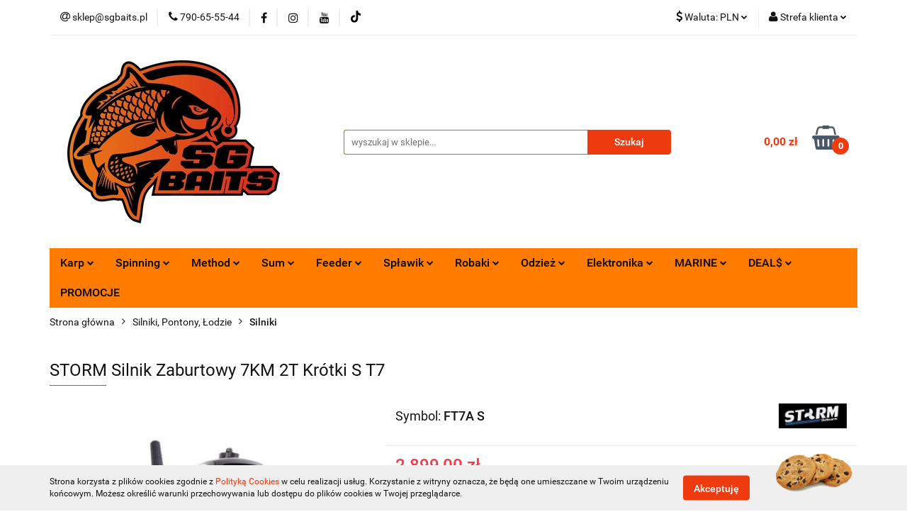

--- FILE ---
content_type: text/html; charset=utf-8
request_url: https://sgbaits.pl/STORM-Silnik-Zaburtowy-7KM-2T-Krotki-S-T7-p16632
body_size: 25073
content:
<!DOCTYPE html>
<html lang="pl" currency="PLN"  class=" ">
	<head>
		<meta http-equiv="Content-Type" content="text/html; charset=UTF-8" />
		<meta name="description" content="STORM Silnik Zaburtowy 7KM 2T Krótki S T7 STORM 2T 7 KM -Pojemność: 102 ccm, 1 cylinder -Moc: 7KM (5,14kW) -Średnica/Skok tłoka: 55/43 mm -Obroty min/max: 1000/5000 r/min -Ilość oleju w skrzyni: 100ml -Zbiornik paliwa: wewnętrzny 2,8l -Paliwo: PB95+olej (">
		<meta name="keywords" content="Sklep, internetowy, produkty, najniższe ceny, tanio, solidnie, gwarancja, dobra jakość">
					<meta name="generator" content="Sky-Shop">
						<meta name="author" content="SGBaits - działa na oprogramowaniu sklepów internetowych Sky-Shop.pl">
		<meta name="viewport" content="width=device-width, initial-scale=1.0">
		<meta name="skin_id" content="universal">
		<meta property="og:title" content="sgbaits &gt; STORM Silnik Zaburtowy 7KM 2T Krótki S T7">
		<meta property="og:description" content="STORM Silnik Zaburtowy 7KM 2T Krótki S T7 STORM 2T 7 KM -Pojemność: 102 ccm, 1 cylinder -Moc: 7KM (5,14kW) -Średnica/Skok tłoka: 55/43 mm -Obroty min/max: 1000/5000 r/min -Ilość oleju w skrzyni: 100ml -Zbiornik paliwa: wewnętrzny 2,8l -Paliwo: PB95+olej (">
					<meta property="og:image" content="https://sgbaits.pl/images/sgbaits/25000-26000/STORM-Silnik-Zaburtowy-7KM-2T-Krotki-S-T7_%5B25734%5D_568.jpg">
			<meta property="og:image:type" content="image/jpeg">
			<meta property="og:image:width" content="568">
			<meta property="og:image:height" content="568">
			<link rel="image_src" href="https://sgbaits.pl/images/sgbaits/25000-26000/STORM-Silnik-Zaburtowy-7KM-2T-Krotki-S-T7_%5B25734%5D_568.jpg">
							<link rel="shortcut icon" href="/upload/sgbaits/favicon.png">
									<link rel="next" href="https://sgbaits.pl/STORM-Silnik-Zaburtowy-7KM-2T-Krotki-S-T7-p16632/pa/2#scr">
							<link rel="canonical" href="https://sgbaits.pl/STORM-Silnik-Zaburtowy-7KM-2T-Krotki-S-T7-p16632">
						<title>sgbaits &gt; STORM Silnik Zaburtowy 7KM 2T Krótki S T7</title>
		

				



<!-- edrone -->












		<script type="text/javascript">

			function imageLoaded(element, target = "prev") {
				let siblingElement;
				if (target === "prev") {
					siblingElement = element.previousElementSibling;
				} else if (target === "link") {
					siblingElement = element.parentElement.previousElementSibling;
				}
				if (siblingElement && (siblingElement.classList.contains("fa") || siblingElement.classList.contains("icon-refresh"))) {
					siblingElement.style.display = "none";
				}
			}
			</script>

        
		<link rel="stylesheet" href="/view/new/userContent/sgbaits/style.css?v=581">
		
		
		<script src="/view/new/scheme/public/_common/js/libs/promise/promise.min.js"></script>
		<script src="/view/new/scheme/public/_common/js/libs/jquery/jquery.min.js"></script>
		<script src="/view/new/scheme/public/_common/js/libs/angularjs/angularjs.min.js"></script>
	</head>
	<body 		  data-coupon-codes-active="1"
		  data-free-delivery-info-active="1"
		  data-generate-pdf-config="PRODUCT_AND_CART"
		  data-hide-price="0"
		  data-is-user-logged-id="0"
		  data-loyalty-points-active="1"
		  data-cart-simple-info-quantity="0"
		  data-cart-simple-info-price="0,00 zł"
		  data-base="PLN"
		  data-used="PLN|zł"
		  data-rates="'PLN':1,'CZK':0.1749,'EUR':4.2543"
		  data-decimal-hide="0"
		  data-decimal=","
		  data-thousand=" "
		   data-js-hash="b2abcf97fe"		  		  		  class="		  		  		  		  "
		  		  		  		  		  data-hurt-price-type=""
		  data-hurt-price-text=""
		  		  data-tax="23"
	>
		
		
		


<div id="aria-live" role="alert" aria-live="assertive" class="sr-only">&nbsp;</div>
<main class="skyshop-container" data-ng-app="SkyShopModule">
		

<div data-ng-controller="CartCtrl" data-ng-init="init({type: 'QUICK_CART', turnOffSales: 0})">
		
<md-sidenav ng-cloak md-component-id="mobile-cart" class="md-sidenav-right position-fixed" sidenav-swipe>
    <md-content layout-padding="">
        <div class="dropdown dropdown-quick-cart">
            
  <ul data-ng-if="data.cartSelected || data.hidePrice" class="quick-cart-products-wrapper products">
    <li data-ng-if="!data.cartSelected.items.length" class="quick-cart-empty-wrapper">
      <div class="quick-cart-empty-title">
        Koszyk jest pusty
      </div>
    </li>
    <li data-ng-if="data.cartSelected.items.length && item.type !== 'GRATIS_PRODUCT'" class="quick-cart-products__item" data-nosnippet data-ng-repeat="item in data.cartSelected.items track by item.id">
      <div class="container-fluid">
        <div class="row product">
          <div>
            <button data-ng-click="openProductPage(item.product)" data-ng-disabled="isApiPending">
              <img class="product-image"
                   data-ng-srcset="[{[item.product.photo.url]}] 125w"
                   sizes="(max-width: 1200px) 125px, 125px"
                   data-ng-src="[{[item.product.photo.url]}]"
                   alt="[{[item.product.name]}]"/>
            </button>
          </div>
          <div>
            <button data-ng-click="openProductPage(item.product)" data-ng-disabled="isApiPending">
              <span class="product-name" data-ng-bind="item.product.name"></span>
            </button>
            <span class="product-total">
            <span data-ng-bind="item.quantity"></span> x <span data-ng-bind-html="item.unitPriceSummary | priceFormat:''"></span>
          </span>
          </div>
          <div>
            <i class="close-shape"
               is-disabled="isApiPending"
               remove-list-item
               parent-selector-to-remove="'li'"
               collapse-animation="true"
               click="deleteCartItem(item.id)"></i>
          </div>
        </div>
      </div>
    </li>
  </ul>
  <div data-ng-if="data.cartSelected || data.hidePrice" class="quick-cart-products-actions">
    <div class="quick-cart-products-actions__summary">
      <div data-ng-if="cartFinalDiscountByFreeDelivery() || (data.cartFreeDelivery && data.cartFreeDelivery.status !== data.cartFreeDeliveryStatuses.NOT_AVAILABLE)" class="quick-cart-products-actions__summary-delivery">
        <div data-ng-if="!cartFinalDiscountByFreeDelivery()  && data.cartFreeDelivery.missingAmount > 0" class="summary-element cart-is-free-shipment">
          <span>Do bezpłatnej dostawy brakuje</span>
          <span data-ng-bind-html="data.cartFreeDelivery | priceFormat: ''">-,--</span>
        </div>
        <div data-ng-if="cartFinalDiscountByFreeDelivery() || data.cartFreeDelivery.missingAmount <= 0" class="summary-element free-shipment-wrapper">
          <i class="fa fa-truck"></i>
          <span class="value-upper free-shipment-info">Darmowa dostawa!</span>
        </div>
        <div>
        </div>
      </div>

      <div class="quick-cart-products-actions__summary-total-price">
        <span>Suma </span>
        <span data-ng-if="!data.hidePrice" class="value" data-ng-bind-html="data.cartSelected.priceSummary | priceFormat:'':true">0,00 zł</span>
        <span data-ng-if="data.hidePrice" class="hide-price-text"></span>
      </div>
            <div class="quick-cart-products-actions__summary-discount-info" data-ng-if="data.cartSelected.priceSummary.final.gross != data.cartSelected.priceSummary.base.gross">
        <small>Cena uwzględnia rabaty</small>
      </div>
    </div>
    <button data-ng-disabled="isApiPending" type="button" class="btn btn-primary btn-block" data-ng-click="goToCart()">
      Realizuj zamówienie
    </button>
  </div>
  <!--googleon: all-->
        </div>
    </md-content>
</md-sidenav>		<header id="header" class="mod-header-3 ">
				
<section class="cookies hidden bottom">
  <div class="container">
    <div class="row">
      <div class="col-xs-8">
        <span>Strona korzysta z plików cookies zgodnie z <a href="http://customizedrwd.mysky-shop.pl/news/n/134/Polityka-cookies">Polityką Cookies</a> w celu realizacji usług. Korzystanie z witryny oznacza, że będą one umieszczane w Twoim urządzeniu końcowym. Możesz określić warunki przechowywania lub dostępu do plików cookies w Twojej przeglądarce.</span>
      </div>
      <div class="col-xs-4">
        <button type="button" class="btn btn-primary core_acceptCookies">Akceptuję</button>
        <div class="cookie-bg-block" style="background-image: url('/view/new/scheme/public/_common/img/cookies.png')"></div>
      </div>
    </div>
  </div>
</section>
				
<section class="mobile-search">
  <span class="title">Szukaj</span>
  <i class="close-shape"></i>
    <form method="GET" action="/category/#top">
      <div class="row">
        <div class="mobile-search-input-wrapper clearbox">
          <input class="input-field " type="text" name="q" product-per-page="4" value="" placeholder="wyszukaj w sklepie..." autocomplete="off"  />
          <i class="clearbox_button"></i>
                  </div>
        <div class="mobile-search-btn-wrapper">
          <input type="submit" value="Szukaj" class="btn btn-primary btn-block">
        </div>
      </div>
          </form>
</section>
		<div class="header_inner_wrapper">
			
			<section class="top_bar">
				<div class="sky-container">
					<div class="top_bar_inner_wrapper">
						<div class="top_bar_item left">
							
<div class="top_bar_item_list_wrapper">
  <ul class="top_bar_item_list">
        <li data-type="email" class="top_bar_item_list_item hidden-on-mobile" id="top_bar_item_list_item_email">
                  <a href="mailto:sklep@sgbaits.pl">
            <div class="top_bar_item_list_item_icon" id="top_bar_item_list_item_email_icon">
              <span class="helper-icon">
                <i class="fa fa-at"></i>
              </span>
            </div>
            <span class="helper-text">
              sklep@sgbaits.pl
            </span>
          </a>
                  </li>
              <li data-type="phone" class="top_bar_item_list_item hidden-on-mobile" id="top_bar_item_list_item_phone">
                      <a href="tel:790-65-55-44">
              <div class="top_bar_item_list_item_icon" id="top_bar_item_list_item_phone_icon">
                <span class="helper-icon">
                  <i class="fa fa-phone"></i>
                </span>
              </div>
              <span class="helper-text">
                790-65-55-44
              </span>
            </a>
                </li>
                      <li data-type="social-sm_facebook" class="top_bar_item_list_item top_bar_item_list_item_social_media hidden-on-mobile" ng-non-bindable>
            <a href="https://www.facebook.com/sgbaits" rel="nofollow" target="_blank">
                <div class="top_bar_item_list_item_social_media">
                                    <span class="top_bar_item_list_item_social_media_icon" id="top_bar_item_list_item_social_media_icon_fb">
                    <i class="fa fa-facebook"></i>
                  </span>
                                  </div>
            </a>
        </li>
                        <li data-type="social-sm_instagram" class="top_bar_item_list_item top_bar_item_list_item_social_media hidden-on-mobile" ng-non-bindable>
            <a href="https://www.instagram.com/sgbaits_pl/" rel="nofollow" target="_blank">
                <div class="top_bar_item_list_item_social_media">
                                    <span class="top_bar_item_list_item_social_media_icon" id="top_bar_item_list_item_social_media_icon_ig">
                    <i class="fa fa-instagram"></i>
                  </span>
                                  </div>
            </a>
        </li>
                        <li data-type="social-sm_youtube" class="top_bar_item_list_item top_bar_item_list_item_social_media hidden-on-mobile" ng-non-bindable>
            <a href="https://www.youtube.com/@sgbaits2033" rel="nofollow" target="_blank">
                <div class="top_bar_item_list_item_social_media">
                                    <span class="top_bar_item_list_item_social_media_icon" id="top_bar_item_list_item_social_media_icon_yt">
                    <i class="fa fa-youtube"></i>
                  </span>
                                  </div>
            </a>
        </li>
                        <li data-type="social-sm_tiktok" class="top_bar_item_list_item top_bar_item_list_item_social_media hidden-on-mobile" ng-non-bindable>
            <a href="https://www.tiktok.com/@sgbaits.pl" rel="nofollow" target="_blank">
                <div class="top_bar_item_list_item_social_media">
                                    <span class="top_bar_item_list_item_social_media_icon" id="top_bar_item_list_item_social_media_icon_tktk">
                    <i class="fa fa-tiktok"></i>
                  </span>
                                  </div>
            </a>
        </li>
                                                                                                              <li id="mobile-open-contact" class="top_bar_item_list_item top_bar_item_list_item_contact hidden-on-desktop">
          <a href="#">
            <div class="top_bar_item_list_item_item_social_envelope_icon">
              <span class="helper-icon">
                <i class="fa fa-envelope"></i>
              </span>
              <span class="helper-arrow">
                <i class="fa fa-chevron-down"></i>
              </span>
            </div>
          </a>
      </li>
      </ul>
</div>						</div>
						<div class="top_bar_item right">
							
<div class="top_bar_item_list_wrapper">
    <ul class="top_bar_item_list">
                            <li class="top_bar_item_list_item currency">
                <div class="top_bar_item_list_item_currency_icon">
                    <span class="helper-icon">
                        <i class="fa fa-usd"></i>
                    </span>
                    <span class="helper-text">
                        Waluta: <span data-select-currency-name>PLN</span>
                    </span> 
                    <span class="helper-arrow">
                        <i class="fa fa-chevron-down"></i>
                    </span>
                </div>
                <div class="dropdown">
                    <ul>
                                                    <li class="active" data-select-currency-active>
                                <a href="#" data-select-currency="PLN|zł">PLN</a>
                            </li>
                                                    <li class="" data-select-currency-active>
                                <a href="#" data-select-currency="CZK|Kč">CZK</a>
                            </li>
                                                    <li class="" data-select-currency-active>
                                <a href="#" data-select-currency="EUR|€">EUR</a>
                            </li>
                                            </ul>
                </div>
            </li>
                <li class="top_bar_item_list_item user-menu">
            
  <div class="header_top_bar_social_user_icon">
    <span class="helper-icon">
      <i class="fa fa-user"></i>
    </span>
          <span class="hidden-on-mobile">
        Strefa klienta
      </span>
      <span class="helper-arrow">
        <i class="fa fa-chevron-down"></i>      </span> 
  </div>
  <div class="dropdown">
    <ul>
      <li>
        <a href="/login/">Zaloguj się</a>
      </li>
      <li>
        <a href="/register/">Zarejestruj się</a>
      </li>
            <li>
        <a href="/ticket/add/" rel="nofollow">Dodaj zgłoszenie</a>
      </li>
          </ul>
  </div>
        </li>
                    <li  data-ng-click="openMobileCart($event)" data-ng-mouseenter="loadMobileCart()" class="top_bar_item_list_item quick-cart  hidden-on-desktop ">
                <div class="top_bar_item_list_item_cart_icon">
                    <span class="helper-icon">
                        <i class="fa fa-shopping-basket"></i>
                    </span>
                    <span class="helper-text">
                        Koszyk
                    </span>
                    <span class="helper-text-amount">
                        <span class="helper-cart-left-bracket">(</span>
                        <span data-ng-bind="data.cartAmount">0</span>
                        <span class="helper-cart-right-bracket">)</span>
                    </span>
                    <span class="helper-arrow">
                        <i class="fa fa-chevron-down"></i>
                    </span>
                </div>
                                <div data-ng-if="data.initCartAmount" class="dropdown dropdown-quick-cart">
                    
  <ul data-ng-if="data.cartSelected || data.hidePrice" class="quick-cart-products-wrapper products">
    <li data-ng-if="!data.cartSelected.items.length" class="quick-cart-empty-wrapper">
      <div class="quick-cart-empty-title">
        Koszyk jest pusty
      </div>
    </li>
    <li data-ng-if="data.cartSelected.items.length && item.type !== 'GRATIS_PRODUCT'" class="quick-cart-products__item" data-nosnippet data-ng-repeat="item in data.cartSelected.items track by item.id">
      <div class="container-fluid">
        <div class="row product">
          <div>
            <button data-ng-click="openProductPage(item.product)" data-ng-disabled="isApiPending">
              <img class="product-image"
                   data-ng-srcset="[{[item.product.photo.url]}] 125w"
                   sizes="(max-width: 1200px) 125px, 125px"
                   data-ng-src="[{[item.product.photo.url]}]"
                   alt="[{[item.product.name]}]"/>
            </button>
          </div>
          <div>
            <button data-ng-click="openProductPage(item.product)" data-ng-disabled="isApiPending">
              <span class="product-name" data-ng-bind="item.product.name"></span>
            </button>
            <span class="product-total">
            <span data-ng-bind="item.quantity"></span> x <span data-ng-bind-html="item.unitPriceSummary | priceFormat:''"></span>
          </span>
          </div>
          <div>
            <i class="close-shape"
               is-disabled="isApiPending"
               remove-list-item
               parent-selector-to-remove="'li'"
               collapse-animation="true"
               click="deleteCartItem(item.id)"></i>
          </div>
        </div>
      </div>
    </li>
  </ul>
  <div data-ng-if="data.cartSelected || data.hidePrice" class="quick-cart-products-actions">
    <div class="quick-cart-products-actions__summary">
      <div data-ng-if="cartFinalDiscountByFreeDelivery() || (data.cartFreeDelivery && data.cartFreeDelivery.status !== data.cartFreeDeliveryStatuses.NOT_AVAILABLE)" class="quick-cart-products-actions__summary-delivery">
        <div data-ng-if="!cartFinalDiscountByFreeDelivery()  && data.cartFreeDelivery.missingAmount > 0" class="summary-element cart-is-free-shipment">
          <span>Do bezpłatnej dostawy brakuje</span>
          <span data-ng-bind-html="data.cartFreeDelivery | priceFormat: ''">-,--</span>
        </div>
        <div data-ng-if="cartFinalDiscountByFreeDelivery() || data.cartFreeDelivery.missingAmount <= 0" class="summary-element free-shipment-wrapper">
          <i class="fa fa-truck"></i>
          <span class="value-upper free-shipment-info">Darmowa dostawa!</span>
        </div>
        <div>
        </div>
      </div>

      <div class="quick-cart-products-actions__summary-total-price">
        <span>Suma </span>
        <span data-ng-if="!data.hidePrice" class="value" data-ng-bind-html="data.cartSelected.priceSummary | priceFormat:'':true">0,00 zł</span>
        <span data-ng-if="data.hidePrice" class="hide-price-text"></span>
      </div>
            <div class="quick-cart-products-actions__summary-discount-info" data-ng-if="data.cartSelected.priceSummary.final.gross != data.cartSelected.priceSummary.base.gross">
        <small>Cena uwzględnia rabaty</small>
      </div>
    </div>
    <button data-ng-disabled="isApiPending" type="button" class="btn btn-primary btn-block" data-ng-click="goToCart()">
      Realizuj zamówienie
    </button>
  </div>
  <!--googleon: all-->
                </div>
                            </li>
            </ul>
</div>
						</div>
					</div>
				</div>
			</section>
			<section class="header_middle_content">
				<div class="sky-container">
					<div class="header_middle_content_inner_wrapper">
						<a href="/" class="header_middle_content_logo">
							<img src="/upload/sgbaits/logos/Untitled-5%281%29.webp" data-src-old-browser="/upload/sgbaits/logos/Untitled-5%281%29_1.png" alt=" SGBaits " />
						</a>
						<ul class="mobile-actions">
							<li id="mobile-open-search">
								<i class="fa fa-search"></i>
							</li>
							<li id="mobile-open-menu">
								<i class="fa fa-bars"></i>
							</li>
						</ul>
						<div class="header_middle_content_searchbox search-box ">
							<form method="GET" action="/category/#top">
								<div class="header_middle_content_searchbox_input_wrapper">
									<input cy-data="headerSearch" class="input-field " type="text" name="q" value="" placeholder="wyszukaj w sklepie..." autocomplete="off"  />
																	</div>
								<div class="header_middle_content_searchbox_button_wrapper">
									<input type="submit" value="Szukaj" class="btn btn-primary btn-block">
																	</div>
							</form>
						</div>
												
<div cy-data="headerCart" class="header_middle_content_quick_cart_wrapper quick-cart">
  <a data-ng-click="openMobileCart($event)" data-ng-mouseenter="loadMobileCart()" href="/cart/" class="header_middle_content_quick_cart" rel="nofollow">
    <div class="header_middle_content_quick_cart_price price"><span data-ng-bind-html="data.cartPriceSummary | priceFormat:'':false:'final':'0,00 zł'">0,00 zł</span></div>
    <i class="fa fa-shopping-basket"></i>
    <div class="header_middle_content_quick_cart_counter counter"><span data-ng-bind="data.cartAmount">0</span></div>
  </a>
    <div ng-cloak data-ng-if="data.initCartAmount" class="dropdown dropdown-quick-cart">
    
  <ul data-ng-if="data.cartSelected || data.hidePrice" class="quick-cart-products-wrapper products">
    <li data-ng-if="!data.cartSelected.items.length" class="quick-cart-empty-wrapper">
      <div class="quick-cart-empty-title">
        Koszyk jest pusty
      </div>
    </li>
    <li data-ng-if="data.cartSelected.items.length && item.type !== 'GRATIS_PRODUCT'" class="quick-cart-products__item" data-nosnippet data-ng-repeat="item in data.cartSelected.items track by item.id">
      <div class="container-fluid">
        <div class="row product">
          <div>
            <button data-ng-click="openProductPage(item.product)" data-ng-disabled="isApiPending">
              <img class="product-image"
                   data-ng-srcset="[{[item.product.photo.url]}] 125w"
                   sizes="(max-width: 1200px) 125px, 125px"
                   data-ng-src="[{[item.product.photo.url]}]"
                   alt="[{[item.product.name]}]"/>
            </button>
          </div>
          <div>
            <button data-ng-click="openProductPage(item.product)" data-ng-disabled="isApiPending">
              <span class="product-name" data-ng-bind="item.product.name"></span>
            </button>
            <span class="product-total">
            <span data-ng-bind="item.quantity"></span> x <span data-ng-bind-html="item.unitPriceSummary | priceFormat:''"></span>
          </span>
          </div>
          <div>
            <i class="close-shape"
               is-disabled="isApiPending"
               remove-list-item
               parent-selector-to-remove="'li'"
               collapse-animation="true"
               click="deleteCartItem(item.id)"></i>
          </div>
        </div>
      </div>
    </li>
  </ul>
  <div data-ng-if="data.cartSelected || data.hidePrice" class="quick-cart-products-actions">
    <div class="quick-cart-products-actions__summary">
      <div data-ng-if="cartFinalDiscountByFreeDelivery() || (data.cartFreeDelivery && data.cartFreeDelivery.status !== data.cartFreeDeliveryStatuses.NOT_AVAILABLE)" class="quick-cart-products-actions__summary-delivery">
        <div data-ng-if="!cartFinalDiscountByFreeDelivery()  && data.cartFreeDelivery.missingAmount > 0" class="summary-element cart-is-free-shipment">
          <span>Do bezpłatnej dostawy brakuje</span>
          <span data-ng-bind-html="data.cartFreeDelivery | priceFormat: ''">-,--</span>
        </div>
        <div data-ng-if="cartFinalDiscountByFreeDelivery() || data.cartFreeDelivery.missingAmount <= 0" class="summary-element free-shipment-wrapper">
          <i class="fa fa-truck"></i>
          <span class="value-upper free-shipment-info">Darmowa dostawa!</span>
        </div>
        <div>
        </div>
      </div>

      <div class="quick-cart-products-actions__summary-total-price">
        <span>Suma </span>
        <span data-ng-if="!data.hidePrice" class="value" data-ng-bind-html="data.cartSelected.priceSummary | priceFormat:'':true">0,00 zł</span>
        <span data-ng-if="data.hidePrice" class="hide-price-text"></span>
      </div>
            <div class="quick-cart-products-actions__summary-discount-info" data-ng-if="data.cartSelected.priceSummary.final.gross != data.cartSelected.priceSummary.base.gross">
        <small>Cena uwzględnia rabaty</small>
      </div>
    </div>
    <button data-ng-disabled="isApiPending" type="button" class="btn btn-primary btn-block" data-ng-click="goToCart()">
      Realizuj zamówienie
    </button>
  </div>
  <!--googleon: all-->
  </div>
  
</div>											</div>
				</div>
			</section>
			<section class="menu-wrapper">
				<div class="sky-container">
					<div class="menu menu-calculate smart-menu" data-action="inline">
						<ul class="header_bottom_content_list">
							
    <li class="header_bottom_content_list_item full-width ">
              <a class="header_bottom_content_list_item_anchor">
              Karp
        <span class="helper-arrow">
          <i class="fa fa-chevron-down"></i>
        </span>
      </a>
      <div class="dropdown">
        <div class="row">
                                                    <div class="col-xs-12 col-sm-4 col-md-3">
                  <div class="cat-title ">
                    <a href="/Fotele-c310">Fotele</a>
                  </div>
                                  </div>
                                                        <div class="col-xs-12 col-sm-4 col-md-3">
                  <div class="cat-title ">
                    <a href="/Ramiona-Podporki-c311">Ramiona, Podpórki</a>
                  </div>
                                  </div>
                                                        <div class="col-xs-12 col-sm-4 col-md-3">
                  <div class="cat-title ">
                    <a href="/Polki-Platformy-Boczne-c312">Półki, Platformy Boczne</a>
                  </div>
                                  </div>
                                                        <div class="col-xs-12 col-sm-4 col-md-3">
                  <div class="cat-title more">
                    <a href="/Kalosze-Wodery-Spodniobuty-c292">Kalosze, Wodery, Spodniobuty</a>
                  </div>
                                      <ul class="header_bottom_content_list_dropdown">
                                              <li class="header_bottom_content_list_dropdown_item">
                          <a href="/Kalosze-c293">Kalosze</a>
                        </li>
                                              <li class="header_bottom_content_list_dropdown_item">
                          <a href="/Wodery-c294">Wodery</a>
                        </li>
                                              <li class="header_bottom_content_list_dropdown_item">
                          <a href="/Spodniobuty-c295">Spodniobuty</a>
                        </li>
                                          </ul>
                                  </div>
                                                        <div class="col-xs-12 col-sm-4 col-md-3">
                  <div class="cat-title more">
                    <a href="/Kombinezony-c305">Kombinezony</a>
                  </div>
                                      <ul class="header_bottom_content_list_dropdown">
                                              <li class="header_bottom_content_list_dropdown_item">
                          <a href="/Zimowe-c306">Zimowe</a>
                        </li>
                                              <li class="header_bottom_content_list_dropdown_item">
                          <a href="/Wypornosciowe-c307">Wypornościowe</a>
                        </li>
                                          </ul>
                                  </div>
                                                        <div class="col-xs-12 col-sm-4 col-md-3">
                  <div class="cat-title ">
                    <a href="/Okulary-c185">Okulary</a>
                  </div>
                                  </div>
                                                        <div class="col-xs-12 col-sm-4 col-md-3">
                  <div class="cat-title more">
                    <a href="/Akcesoria-do-zestawow-c114">Akcesoria do zestawów</a>
                  </div>
                                      <ul class="header_bottom_content_list_dropdown">
                                              <li class="header_bottom_content_list_dropdown_item">
                          <a href="/Kretliki-Kolka-Laczniki-c115">Krętliki, Kółka, Łączniki</a>
                        </li>
                                              <li class="header_bottom_content_list_dropdown_item">
                          <a href="/Klipsy-Ochraniacze-Koraliki-c119">Klipsy, Ochraniacze, Koraliki</a>
                        </li>
                                              <li class="header_bottom_content_list_dropdown_item">
                          <a href="/Rurki-antysplataniowe-Termokurczliwe-c128">Rurki antysplątaniowe, Termokurczliwe</a>
                        </li>
                                              <li class="header_bottom_content_list_dropdown_item">
                          <a href="/Stopery-Gumki-Pianki-Pozycjonery-c129">Stopery, Gumki, Pianki, Pozycjonery</a>
                        </li>
                                              <li class="header_bottom_content_list_dropdown_item">
                          <a href="/Koszyki-Method-c181">Koszyki Method</a>
                        </li>
                                              <li class="header_bottom_content_list_dropdown_item">
                          <a href="/Zig-Rig-c184">Zig Rig</a>
                        </li>
                                          </ul>
                                  </div>
                                                        <div class="col-xs-12 col-sm-4 col-md-3">
                  <div class="cat-title ">
                    <a href="/Karty-Podarunkowe-c331">Karty Podarunkowe</a>
                  </div>
                                  </div>
                                                        <div class="col-xs-12 col-sm-4 col-md-3">
                  <div class="cat-title more">
                    <a href="/Przynety-c116">Przynęty</a>
                  </div>
                                      <ul class="header_bottom_content_list_dropdown">
                                              <li class="header_bottom_content_list_dropdown_item">
                          <a href="/Przynety-tonace-c117">Przynęty tonące</a>
                        </li>
                                              <li class="header_bottom_content_list_dropdown_item">
                          <a href="/Przynety-plywajace-c122">Przynęty pływające</a>
                        </li>
                                              <li class="header_bottom_content_list_dropdown_item">
                          <a href="/Przynety-sztuczne-c154">Przynęty sztuczne</a>
                        </li>
                                              <li class="header_bottom_content_list_dropdown_item">
                          <a href="/Przynety-Method-Feeder-c200">Przynęty Method Feeder</a>
                        </li>
                                              <li class="header_bottom_content_list_dropdown_item">
                          <a href="/Przynety-zbalansowane-c203">Przynęty zbalansowane</a>
                        </li>
                                              <li class="header_bottom_content_list_dropdown_item">
                          <a href="/Pasty-c220">Pasty</a>
                        </li>
                                          </ul>
                                  </div>
                                                        <div class="col-xs-12 col-sm-4 col-md-3">
                  <div class="cat-title ">
                    <a href="/Igly-wiertla-nozyczki-c118">Igły, wiertła, nożyczki</a>
                  </div>
                                  </div>
                                                        <div class="col-xs-12 col-sm-4 col-md-3">
                  <div class="cat-title more">
                    <a href="/Pellety-c120">Pellety</a>
                  </div>
                                      <ul class="header_bottom_content_list_dropdown">
                                              <li class="header_bottom_content_list_dropdown_item">
                          <a href="/Pellety-zanetowe-c121">Pellety zanętowe</a>
                        </li>
                                              <li class="header_bottom_content_list_dropdown_item">
                          <a href="/Pellety-haczykowe-c156">Pellety haczykowe</a>
                        </li>
                                          </ul>
                                  </div>
                                                        <div class="col-xs-12 col-sm-4 col-md-3">
                  <div class="cat-title ">
                    <a href="/Akcesoria-do-stanowisk-c123">Akcesoria do stanowisk</a>
                  </div>
                                  </div>
                                                        <div class="col-xs-12 col-sm-4 col-md-3">
                  <div class="cat-title more">
                    <a href="/Dipy-Boostery-Attraktory-c124">Dipy, Boostery, Attraktory</a>
                  </div>
                                      <ul class="header_bottom_content_list_dropdown">
                                              <li class="header_bottom_content_list_dropdown_item">
                          <a href="/Oleje-c125">Oleje</a>
                        </li>
                                              <li class="header_bottom_content_list_dropdown_item">
                          <a href="/Dipy-c135">Dipy</a>
                        </li>
                                              <li class="header_bottom_content_list_dropdown_item">
                          <a href="/Boostery-c136">Boostery</a>
                        </li>
                                              <li class="header_bottom_content_list_dropdown_item">
                          <a href="/Spray-c177">Spray</a>
                        </li>
                                              <li class="header_bottom_content_list_dropdown_item">
                          <a href="/Atraktory-c213">Atraktory</a>
                        </li>
                                          </ul>
                                  </div>
                                                        <div class="col-xs-12 col-sm-4 col-md-3">
                  <div class="cat-title ">
                    <a href="/Pudelka-c126">Pudełka</a>
                  </div>
                                  </div>
                                                        <div class="col-xs-12 col-sm-4 col-md-3">
                  <div class="cat-title ">
                    <a href="/Produkcja-kulek-c127">Produkcja kulek</a>
                  </div>
                                  </div>
                                                        <div class="col-xs-12 col-sm-4 col-md-3">
                  <div class="cat-title ">
                    <a href="/Torby-Pokrowce-c132">Torby, Pokrowce</a>
                  </div>
                                  </div>
                                                        <div class="col-xs-12 col-sm-4 col-md-3">
                  <div class="cat-title ">
                    <a href="/Sprzet-do-necenia-c133">Sprzęt do nęcenia</a>
                  </div>
                                  </div>
                                                        <div class="col-xs-12 col-sm-4 col-md-3">
                  <div class="cat-title ">
                    <a href="/PVA-c134">PVA</a>
                  </div>
                                  </div>
                                                        <div class="col-xs-12 col-sm-4 col-md-3">
                  <div class="cat-title ">
                    <a href="/Haczyki-c137">Haczyki</a>
                  </div>
                                  </div>
                                                        <div class="col-xs-12 col-sm-4 col-md-3">
                  <div class="cat-title ">
                    <a href="/Ziarna-c138">Ziarna</a>
                  </div>
                                  </div>
                                                        <div class="col-xs-12 col-sm-4 col-md-3">
                  <div class="cat-title ">
                    <a href="/Maty-Worki-Wagi-c139">Maty, Worki, Wagi</a>
                  </div>
                                  </div>
                                                        <div class="col-xs-12 col-sm-4 col-md-3">
                  <div class="cat-title ">
                    <a href="/Namioty-Akcesoria-biwakowe-c140">Namioty, Akcesoria biwakowe</a>
                  </div>
                                  </div>
                                                        <div class="col-xs-12 col-sm-4 col-md-3">
                  <div class="cat-title ">
                    <a href="/Kolowotki-c141">Kołowotki</a>
                  </div>
                                  </div>
                                                        <div class="col-xs-12 col-sm-4 col-md-3">
                  <div class="cat-title ">
                    <a href="/Parasole-c142">Parasole</a>
                  </div>
                                  </div>
                                                        <div class="col-xs-12 col-sm-4 col-md-3">
                  <div class="cat-title more">
                    <a href="/Zylki-Plecionki-c143">Żyłki, Plecionki</a>
                  </div>
                                      <ul class="header_bottom_content_list_dropdown">
                                              <li class="header_bottom_content_list_dropdown_item">
                          <a href="/Plecionki-c144">Plecionki</a>
                        </li>
                                              <li class="header_bottom_content_list_dropdown_item">
                          <a href="/Zylki-c148">Żyłki</a>
                        </li>
                                          </ul>
                                  </div>
                                                        <div class="col-xs-12 col-sm-4 col-md-3">
                  <div class="cat-title ">
                    <a href="/Stanowiska-karpiowe-c145">Stanowiska karpiowe</a>
                  </div>
                                  </div>
                                                        <div class="col-xs-12 col-sm-4 col-md-3">
                  <div class="cat-title ">
                    <a href="/Zanety-c149">Zanęty</a>
                  </div>
                                  </div>
                                                        <div class="col-xs-12 col-sm-4 col-md-3">
                  <div class="cat-title ">
                    <a href="/Podbieraki-Plywaki-Siatki-c150">Podbieraki, Pływaki, Siatki</a>
                  </div>
                                  </div>
                                                        <div class="col-xs-12 col-sm-4 col-md-3">
                  <div class="cat-title more">
                    <a href="/Sygnalizatory-bran-c151">Sygnalizatory brań</a>
                  </div>
                                      <ul class="header_bottom_content_list_dropdown">
                                              <li class="header_bottom_content_list_dropdown_item">
                          <a href="/Mechaniczne-c152">Mechaniczne</a>
                        </li>
                                              <li class="header_bottom_content_list_dropdown_item">
                          <a href="/Elektroniczne-c158">Elektroniczne</a>
                        </li>
                                          </ul>
                                  </div>
                                                        <div class="col-xs-12 col-sm-4 col-md-3">
                  <div class="cat-title ">
                    <a href="/Przypony-Leadery-c153">Przypony, Leadery</a>
                  </div>
                                  </div>
                                                        <div class="col-xs-12 col-sm-4 col-md-3">
                  <div class="cat-title ">
                    <a href="/Stoliki-Wozki-c157">Stoliki, Wózki</a>
                  </div>
                                  </div>
                                                        <div class="col-xs-12 col-sm-4 col-md-3">
                  <div class="cat-title ">
                    <a href="/Lozka-Krzesla-Spiwory-c162">Łóżka, Krzesła, Śpiwory</a>
                  </div>
                                  </div>
                                                        <div class="col-xs-12 col-sm-4 col-md-3">
                  <div class="cat-title ">
                    <a href="/Wedziska-Karpiowe-c172">Wędziska Karpiowe</a>
                  </div>
                                  </div>
                                                        <div class="col-xs-12 col-sm-4 col-md-3">
                  <div class="cat-title ">
                    <a href="/Wiaderka-c173">Wiaderka</a>
                  </div>
                                  </div>
                                                        <div class="col-xs-12 col-sm-4 col-md-3">
                  <div class="cat-title ">
                    <a href="/Ciezarki-c182">Ciężarki</a>
                  </div>
                                  </div>
                                                        <div class="col-xs-12 col-sm-4 col-md-3">
                  <div class="cat-title more">
                    <a href="/Biwak-c350">Biwak</a>
                  </div>
                                      <ul class="header_bottom_content_list_dropdown">
                                              <li class="header_bottom_content_list_dropdown_item">
                          <a href="/Lampki-Latarki-Czolowki-c351">Lampki, Latarki, Czołówki</a>
                        </li>
                                              <li class="header_bottom_content_list_dropdown_item">
                          <a href="/Noze-Scyzoryki-Akcesoria-c352">Noże, Scyzoryki, Akcesoria</a>
                        </li>
                                              <li class="header_bottom_content_list_dropdown_item">
                          <a href="/Naczynia-Biwakowe-c353">Naczynia Biwakowe</a>
                        </li>
                                          </ul>
                                  </div>
                                                        <div class="col-xs-12 col-sm-4 col-md-3">
                  <div class="cat-title ">
                    <a href="/Insect-Protect-c278">Insect Protect</a>
                  </div>
                                  </div>
                                            </div>
      </div>
    </li>
        
    <li class="header_bottom_content_list_item full-width ">
              <a class="header_bottom_content_list_item_anchor">
              Spinning
        <span class="helper-arrow">
          <i class="fa fa-chevron-down"></i>
        </span>
      </a>
      <div class="dropdown">
        <div class="row">
                                                    <div class="col-xs-12 col-sm-4 col-md-3">
                  <div class="cat-title more">
                    <a href="/Przynety-c160">Przynęty</a>
                  </div>
                                      <ul class="header_bottom_content_list_dropdown">
                                              <li class="header_bottom_content_list_dropdown_item">
                          <a href="/Gumy-c161">Gumy</a>
                        </li>
                                              <li class="header_bottom_content_list_dropdown_item">
                          <a href="/Blachy-c169">Blachy</a>
                        </li>
                                              <li class="header_bottom_content_list_dropdown_item">
                          <a href="/Woblery-c198">Woblery</a>
                        </li>
                                              <li class="header_bottom_content_list_dropdown_item">
                          <a href="/Imitacje-Robakow-c332">Imitacje Robaków</a>
                        </li>
                                          </ul>
                                  </div>
                                                        <div class="col-xs-12 col-sm-4 col-md-3">
                  <div class="cat-title more">
                    <a href="/Zylki-Plecionki-c165">Żyłki, Plecionki</a>
                  </div>
                                      <ul class="header_bottom_content_list_dropdown">
                                              <li class="header_bottom_content_list_dropdown_item">
                          <a href="/Zylki-c280">Żyłki</a>
                        </li>
                                              <li class="header_bottom_content_list_dropdown_item">
                          <a href="/Plecionki-c281">Plecionki</a>
                        </li>
                                          </ul>
                                  </div>
                                                        <div class="col-xs-12 col-sm-4 col-md-3">
                  <div class="cat-title more">
                    <a href="/Zbrojenia-c167">Zbrojenia</a>
                  </div>
                                      <ul class="header_bottom_content_list_dropdown">
                                              <li class="header_bottom_content_list_dropdown_item">
                          <a href="/Przypony-Leadery-c333">Przypony, Leadery</a>
                        </li>
                                              <li class="header_bottom_content_list_dropdown_item">
                          <a href="/Agrafki-Kretliki-c334">Agrafki, Krętliki</a>
                        </li>
                                              <li class="header_bottom_content_list_dropdown_item">
                          <a href="/Glowki-Jigg-c335">Główki Jigg</a>
                        </li>
                                              <li class="header_bottom_content_list_dropdown_item">
                          <a href="/Czeburaszki-c336">Czeburaszki</a>
                        </li>
                                              <li class="header_bottom_content_list_dropdown_item">
                          <a href="/Ciezarki-c337">Ciężarki</a>
                        </li>
                                              <li class="header_bottom_content_list_dropdown_item">
                          <a href="/Haki-Kotwice-c338">Haki, Kotwice</a>
                        </li>
                                              <li class="header_bottom_content_list_dropdown_item">
                          <a href="/Akcesoria-Do-Zbrojenia-c339">Akcesoria Do Zbrojenia</a>
                        </li>
                                          </ul>
                                  </div>
                                                        <div class="col-xs-12 col-sm-4 col-md-3">
                  <div class="cat-title ">
                    <a href="/Podbieraki-Noze-Szczypce-c170">Podbieraki, Noże, Szczypce</a>
                  </div>
                                  </div>
                                                        <div class="col-xs-12 col-sm-4 col-md-3">
                  <div class="cat-title ">
                    <a href="/Pasty-Attraktory-c171">Pasty, Attraktory</a>
                  </div>
                                  </div>
                                                        <div class="col-xs-12 col-sm-4 col-md-3">
                  <div class="cat-title ">
                    <a href="/Wedki-c204">Wędki</a>
                  </div>
                                  </div>
                                                        <div class="col-xs-12 col-sm-4 col-md-3">
                  <div class="cat-title ">
                    <a href="/Torby-Pokrowce-Pudelka-Skrzynki-c205">Torby, Pokrowce, Pudełka, Skrzynki</a>
                  </div>
                                  </div>
                                                        <div class="col-xs-12 col-sm-4 col-md-3">
                  <div class="cat-title ">
                    <a href="/Kolowrotki-Multiplikatory-c210">Kołowrotki, Multiplikatory</a>
                  </div>
                                  </div>
                                                        <div class="col-xs-12 col-sm-4 col-md-3">
                  <div class="cat-title more">
                    <a href="/Odziez-c168">Odzież</a>
                  </div>
                                      <ul class="header_bottom_content_list_dropdown">
                                              <li class="header_bottom_content_list_dropdown_item">
                          <a href="/Spodnie-c282">Spodnie</a>
                        </li>
                                              <li class="header_bottom_content_list_dropdown_item">
                          <a href="/Bluzy-c283">Bluzy</a>
                        </li>
                                              <li class="header_bottom_content_list_dropdown_item">
                          <a href="/Czapki-c285">Czapki</a>
                        </li>
                                              <li class="header_bottom_content_list_dropdown_item">
                          <a href="/Obuwie-Skarpey-c286">Obuwie, Skarpey</a>
                        </li>
                                              <li class="header_bottom_content_list_dropdown_item">
                          <a href="/Rekawiczki-c289">Rękawiczki</a>
                        </li>
                                              <li class="header_bottom_content_list_dropdown_item">
                          <a href="/Kominiarki-c291">Kominiarki</a>
                        </li>
                                              <li class="header_bottom_content_list_dropdown_item">
                          <a href="/Koszulki-c298">Koszulki</a>
                        </li>
                                              <li class="header_bottom_content_list_dropdown_item">
                          <a href="/Kurtki-Kamizelki-c346">Kurtki, Kamizelki</a>
                        </li>
                                              <li class="header_bottom_content_list_dropdown_item">
                          <a href="/Kalosze-Wodery-Spodniobuty-c292">Kalosze, Wodery, Spodniobuty</a>
                        </li>
                                              <li class="header_bottom_content_list_dropdown_item">
                          <a href="/Kombinezony-c305">Kombinezony</a>
                        </li>
                                              <li class="header_bottom_content_list_dropdown_item">
                          <a href="/Pozostale-c330">Pozostałe</a>
                        </li>
                                              <li class="header_bottom_content_list_dropdown_item">
                          <a href="/Odziez-Termoaktywna-c354">Odzież Termoaktywna</a>
                        </li>
                                          </ul>
                                  </div>
                                                        <div class="col-xs-12 col-sm-4 col-md-3">
                  <div class="cat-title ">
                    <a href="/Okulary-c185">Okulary</a>
                  </div>
                                  </div>
                                                        <div class="col-xs-12 col-sm-4 col-md-3">
                  <div class="cat-title ">
                    <a href="/Karty-Podarunkowe-c331">Karty Podarunkowe</a>
                  </div>
                                  </div>
                                                        <div class="col-xs-12 col-sm-4 col-md-3">
                  <div class="cat-title more">
                    <a href="/Biwak-c350">Biwak</a>
                  </div>
                                      <ul class="header_bottom_content_list_dropdown">
                                              <li class="header_bottom_content_list_dropdown_item">
                          <a href="/Lampki-Latarki-Czolowki-c351">Lampki, Latarki, Czołówki</a>
                        </li>
                                              <li class="header_bottom_content_list_dropdown_item">
                          <a href="/Noze-Scyzoryki-Akcesoria-c352">Noże, Scyzoryki, Akcesoria</a>
                        </li>
                                              <li class="header_bottom_content_list_dropdown_item">
                          <a href="/Naczynia-Biwakowe-c353">Naczynia Biwakowe</a>
                        </li>
                                          </ul>
                                  </div>
                                                        <div class="col-xs-12 col-sm-4 col-md-3">
                  <div class="cat-title ">
                    <a href="/Insect-Protect-c278">Insect Protect</a>
                  </div>
                                  </div>
                                            </div>
      </div>
    </li>
        
    <li class="header_bottom_content_list_item full-width ">
              <a class="header_bottom_content_list_item_anchor">
              Method
        <span class="helper-arrow">
          <i class="fa fa-chevron-down"></i>
        </span>
      </a>
      <div class="dropdown">
        <div class="row">
                                                    <div class="col-xs-12 col-sm-4 col-md-3">
                  <div class="cat-title ">
                    <a href="/Rurki-Koszyczki-c163">Rurki, Koszyczki</a>
                  </div>
                                  </div>
                                                        <div class="col-xs-12 col-sm-4 col-md-3">
                  <div class="cat-title ">
                    <a href="/Pudelka-c164">Pudełka</a>
                  </div>
                                  </div>
                                                        <div class="col-xs-12 col-sm-4 col-md-3">
                  <div class="cat-title ">
                    <a href="/Podporki-Statywy-Siedziska-c174">Podpórki, Statywy, Siedziska</a>
                  </div>
                                  </div>
                                                        <div class="col-xs-12 col-sm-4 col-md-3">
                  <div class="cat-title ">
                    <a href="/Siatki-Maty-c178">Siatki, Maty</a>
                  </div>
                                  </div>
                                                        <div class="col-xs-12 col-sm-4 col-md-3">
                  <div class="cat-title ">
                    <a href="/Zylki-c179">Żyłki</a>
                  </div>
                                  </div>
                                                        <div class="col-xs-12 col-sm-4 col-md-3">
                  <div class="cat-title ">
                    <a href="/Wedki-Gruntowe-c362">Wędki Gruntowe</a>
                  </div>
                                  </div>
                                                        <div class="col-xs-12 col-sm-4 col-md-3">
                  <div class="cat-title ">
                    <a href="/Zanety-Gruntowe-Dodatki-c190">Zanęty Gruntowe, Dodatki</a>
                  </div>
                                  </div>
                                                        <div class="col-xs-12 col-sm-4 col-md-3">
                  <div class="cat-title ">
                    <a href="/Przynety-c197">Przynęty</a>
                  </div>
                                  </div>
                                                        <div class="col-xs-12 col-sm-4 col-md-3">
                  <div class="cat-title ">
                    <a href="/Kolowrotki-c206">Kołowrotki</a>
                  </div>
                                  </div>
                                                        <div class="col-xs-12 col-sm-4 col-md-3">
                  <div class="cat-title ">
                    <a href="/Torby-Pokrowce-c209">Torby, Pokrowce</a>
                  </div>
                                  </div>
                                                        <div class="col-xs-12 col-sm-4 col-md-3">
                  <div class="cat-title ">
                    <a href="/Podbieraki-Sztyce-Kosze-c218">Podbieraki, Sztyce, Kosze</a>
                  </div>
                                  </div>
                                                        <div class="col-xs-12 col-sm-4 col-md-3">
                  <div class="cat-title ">
                    <a href="/Noze-Szczypce-Nozyczki-Wagi-c223">Noże, Szczypce, Nożyczki, Wagi</a>
                  </div>
                                  </div>
                                                        <div class="col-xs-12 col-sm-4 col-md-3">
                  <div class="cat-title ">
                    <a href="/Zestawy-koncowe-c224">Zestawy końcowe</a>
                  </div>
                                  </div>
                                                        <div class="col-xs-12 col-sm-4 col-md-3">
                  <div class="cat-title ">
                    <a href="/Wiadra-Sita-c363">Wiadra, Sita</a>
                  </div>
                                  </div>
                                                        <div class="col-xs-12 col-sm-4 col-md-3">
                  <div class="cat-title ">
                    <a href="/Koszyki-Method-c147">Koszyki Method</a>
                  </div>
                                  </div>
                                                        <div class="col-xs-12 col-sm-4 col-md-3">
                  <div class="cat-title ">
                    <a href="/Akcesoria-do-przynet-c180">Akcesoria do przynęt</a>
                  </div>
                                  </div>
                                                        <div class="col-xs-12 col-sm-4 col-md-3">
                  <div class="cat-title ">
                    <a href="/Haki-Przypony-c187">Haki, Przypony</a>
                  </div>
                                  </div>
                                                        <div class="col-xs-12 col-sm-4 col-md-3">
                  <div class="cat-title ">
                    <a href="/Przynety-c195">Przynęty</a>
                  </div>
                                  </div>
                                                        <div class="col-xs-12 col-sm-4 col-md-3">
                  <div class="cat-title more">
                    <a href="/Pellety-Zanety-c211">Pellety, Zanęty</a>
                  </div>
                                      <ul class="header_bottom_content_list_dropdown">
                                              <li class="header_bottom_content_list_dropdown_item">
                          <a href="/Pellety-c344">Pellety</a>
                        </li>
                                              <li class="header_bottom_content_list_dropdown_item">
                          <a href="/Zanety-c345">Zanęty</a>
                        </li>
                                          </ul>
                                  </div>
                                                        <div class="col-xs-12 col-sm-4 col-md-3">
                  <div class="cat-title more">
                    <a href="/Stanowiska-Feederowe-c309">Stanowiska Feederowe</a>
                  </div>
                                      <ul class="header_bottom_content_list_dropdown">
                                              <li class="header_bottom_content_list_dropdown_item">
                          <a href="/Fotele-c310">Fotele</a>
                        </li>
                                              <li class="header_bottom_content_list_dropdown_item">
                          <a href="/Ramiona-Podporki-c311">Ramiona, Podpórki</a>
                        </li>
                                              <li class="header_bottom_content_list_dropdown_item">
                          <a href="/Polki-Platformy-Boczne-c312">Półki, Platformy Boczne</a>
                        </li>
                                          </ul>
                                  </div>
                                                        <div class="col-xs-12 col-sm-4 col-md-3">
                  <div class="cat-title ">
                    <a href="/Fotele-c310">Fotele</a>
                  </div>
                                  </div>
                                                        <div class="col-xs-12 col-sm-4 col-md-3">
                  <div class="cat-title ">
                    <a href="/Ramiona-Podporki-c311">Ramiona, Podpórki</a>
                  </div>
                                  </div>
                                                        <div class="col-xs-12 col-sm-4 col-md-3">
                  <div class="cat-title ">
                    <a href="/Polki-Platformy-Boczne-c312">Półki, Platformy Boczne</a>
                  </div>
                                  </div>
                                                        <div class="col-xs-12 col-sm-4 col-md-3">
                  <div class="cat-title more">
                    <a href="/Zylki-Plecionki-c341">Żyłki Plecionki</a>
                  </div>
                                      <ul class="header_bottom_content_list_dropdown">
                                              <li class="header_bottom_content_list_dropdown_item">
                          <a href="/Zylki-c342">Żyłki</a>
                        </li>
                                              <li class="header_bottom_content_list_dropdown_item">
                          <a href="/Plecionki-c343">Plecionki</a>
                        </li>
                                          </ul>
                                  </div>
                                                        <div class="col-xs-12 col-sm-4 col-md-3">
                  <div class="cat-title ">
                    <a href="/Zylki-c342">Żyłki</a>
                  </div>
                                  </div>
                                                        <div class="col-xs-12 col-sm-4 col-md-3">
                  <div class="cat-title ">
                    <a href="/Plecionki-c343">Plecionki</a>
                  </div>
                                  </div>
                                                        <div class="col-xs-12 col-sm-4 col-md-3">
                  <div class="cat-title ">
                    <a href="/Karty-Podarunkowe-c331">Karty Podarunkowe</a>
                  </div>
                                  </div>
                                                        <div class="col-xs-12 col-sm-4 col-md-3">
                  <div class="cat-title more">
                    <a href="/Biwak-c350">Biwak</a>
                  </div>
                                      <ul class="header_bottom_content_list_dropdown">
                                              <li class="header_bottom_content_list_dropdown_item">
                          <a href="/Lampki-Latarki-Czolowki-c351">Lampki, Latarki, Czołówki</a>
                        </li>
                                              <li class="header_bottom_content_list_dropdown_item">
                          <a href="/Noze-Scyzoryki-Akcesoria-c352">Noże, Scyzoryki, Akcesoria</a>
                        </li>
                                              <li class="header_bottom_content_list_dropdown_item">
                          <a href="/Naczynia-Biwakowe-c353">Naczynia Biwakowe</a>
                        </li>
                                          </ul>
                                  </div>
                                                        <div class="col-xs-12 col-sm-4 col-md-3">
                  <div class="cat-title ">
                    <a href="/Insect-Protect-c278">Insect Protect</a>
                  </div>
                                  </div>
                                            </div>
      </div>
    </li>
        
    <li class="header_bottom_content_list_item full-width ">
              <a class="header_bottom_content_list_item_anchor">
              Sum
        <span class="helper-arrow">
          <i class="fa fa-chevron-down"></i>
        </span>
      </a>
      <div class="dropdown">
        <div class="row">
                                                    <div class="col-xs-12 col-sm-4 col-md-3">
                  <div class="cat-title more">
                    <a href="/Akcesoria-c186">Akcesoria</a>
                  </div>
                                      <ul class="header_bottom_content_list_dropdown">
                                              <li class="header_bottom_content_list_dropdown_item">
                          <a href="/Ciezarki-c317">Ciężarki</a>
                        </li>
                                              <li class="header_bottom_content_list_dropdown_item">
                          <a href="/Glowki-jigowe-c318">Główki jigowe</a>
                        </li>
                                              <li class="header_bottom_content_list_dropdown_item">
                          <a href="/Kretliki-Agrafki-Kolka-Zaciski-c322">Krętliki/Agrafki/Kółka/Zaciski</a>
                        </li>
                                              <li class="header_bottom_content_list_dropdown_item">
                          <a href="/Stopery-Koraliki-Rurki-c323">Stopery/Koraliki/Rurki</a>
                        </li>
                                              <li class="header_bottom_content_list_dropdown_item">
                          <a href="/Haki-Kotwice-c192">Haki/Kotwice</a>
                        </li>
                                              <li class="header_bottom_content_list_dropdown_item">
                          <a href="/Podporki-Maty-Rekawice-c324">Podpórki/Maty/Rękawice</a>
                        </li>
                                              <li class="header_bottom_content_list_dropdown_item">
                          <a href="/Grzechotki-c325">Grzechotki</a>
                        </li>
                                          </ul>
                                  </div>
                                                        <div class="col-xs-12 col-sm-4 col-md-3">
                  <div class="cat-title more">
                    <a href="/Przynety-c176">Przynęty</a>
                  </div>
                                      <ul class="header_bottom_content_list_dropdown">
                                              <li class="header_bottom_content_list_dropdown_item">
                          <a href="/Kulki-Pellety-Dipy-c313">Kulki/Pellety/Dipy</a>
                        </li>
                                              <li class="header_bottom_content_list_dropdown_item">
                          <a href="/Teasry-Woblery-Obrotowki-c314">Teasry/Woblery/Obrotówki</a>
                        </li>
                                          </ul>
                                  </div>
                                                        <div class="col-xs-12 col-sm-4 col-md-3">
                  <div class="cat-title ">
                    <a href="/Przypony-c191">Przypony</a>
                  </div>
                                  </div>
                                                        <div class="col-xs-12 col-sm-4 col-md-3">
                  <div class="cat-title ">
                    <a href="/Splawiki-Bojki-c196">Spławiki, Bojki</a>
                  </div>
                                  </div>
                                                        <div class="col-xs-12 col-sm-4 col-md-3">
                  <div class="cat-title more">
                    <a href="/Zylki-Plecionki-c199">Żyłki, Plecionki</a>
                  </div>
                                      <ul class="header_bottom_content_list_dropdown">
                                              <li class="header_bottom_content_list_dropdown_item">
                          <a href="/Zylki-c319">Żyłki</a>
                        </li>
                                              <li class="header_bottom_content_list_dropdown_item">
                          <a href="/Plecionki-c320">Plecionki</a>
                        </li>
                                          </ul>
                                  </div>
                                                        <div class="col-xs-12 col-sm-4 col-md-3">
                  <div class="cat-title ">
                    <a href="/Kwoki-c202">Kwoki</a>
                  </div>
                                  </div>
                                                        <div class="col-xs-12 col-sm-4 col-md-3">
                  <div class="cat-title ">
                    <a href="/Kolowrotki-c208">Kołowrotki</a>
                  </div>
                                  </div>
                                                        <div class="col-xs-12 col-sm-4 col-md-3">
                  <div class="cat-title ">
                    <a href="/Wedziska-c215">Wędziska</a>
                  </div>
                                  </div>
                                                        <div class="col-xs-12 col-sm-4 col-md-3">
                  <div class="cat-title ">
                    <a href="/Sygnalizatory-c216">Sygnalizatory</a>
                  </div>
                                  </div>
                                                        <div class="col-xs-12 col-sm-4 col-md-3">
                  <div class="cat-title ">
                    <a href="/Pozostale-c326">Pozostałe</a>
                  </div>
                                  </div>
                                                        <div class="col-xs-12 col-sm-4 col-md-3">
                  <div class="cat-title ">
                    <a href="/Bagaze-c217">Bagaże</a>
                  </div>
                                  </div>
                                                        <div class="col-xs-12 col-sm-4 col-md-3">
                  <div class="cat-title ">
                    <a href="/Karty-Podarunkowe-c331">Karty Podarunkowe</a>
                  </div>
                                  </div>
                                                        <div class="col-xs-12 col-sm-4 col-md-3">
                  <div class="cat-title more">
                    <a href="/Biwak-c350">Biwak</a>
                  </div>
                                      <ul class="header_bottom_content_list_dropdown">
                                              <li class="header_bottom_content_list_dropdown_item">
                          <a href="/Lampki-Latarki-Czolowki-c351">Lampki, Latarki, Czołówki</a>
                        </li>
                                              <li class="header_bottom_content_list_dropdown_item">
                          <a href="/Noze-Scyzoryki-Akcesoria-c352">Noże, Scyzoryki, Akcesoria</a>
                        </li>
                                              <li class="header_bottom_content_list_dropdown_item">
                          <a href="/Naczynia-Biwakowe-c353">Naczynia Biwakowe</a>
                        </li>
                                          </ul>
                                  </div>
                                                        <div class="col-xs-12 col-sm-4 col-md-3">
                  <div class="cat-title ">
                    <a href="/Insect-Protect-c278">Insect Protect</a>
                  </div>
                                  </div>
                                            </div>
      </div>
    </li>
        
    <li class="header_bottom_content_list_item full-width ">
              <a class="header_bottom_content_list_item_anchor">
              Feeder
        <span class="helper-arrow">
          <i class="fa fa-chevron-down"></i>
        </span>
      </a>
      <div class="dropdown">
        <div class="row">
                                                    <div class="col-xs-12 col-sm-4 col-md-3">
                  <div class="cat-title ">
                    <a href="/Akcesoria-do-zestawow-c131">Akcesoria do zestawów</a>
                  </div>
                                  </div>
                                                        <div class="col-xs-12 col-sm-4 col-md-3">
                  <div class="cat-title ">
                    <a href="/Rurki-Koszyczki-c163">Rurki, Koszyczki</a>
                  </div>
                                  </div>
                                                        <div class="col-xs-12 col-sm-4 col-md-3">
                  <div class="cat-title ">
                    <a href="/Pudelka-c164">Pudełka</a>
                  </div>
                                  </div>
                                                        <div class="col-xs-12 col-sm-4 col-md-3">
                  <div class="cat-title ">
                    <a href="/Podporki-Statywy-Siedziska-c174">Podpórki, Statywy, Siedziska</a>
                  </div>
                                  </div>
                                                        <div class="col-xs-12 col-sm-4 col-md-3">
                  <div class="cat-title ">
                    <a href="/Siatki-Maty-c178">Siatki, Maty</a>
                  </div>
                                  </div>
                                                        <div class="col-xs-12 col-sm-4 col-md-3">
                  <div class="cat-title ">
                    <a href="/Zylki-c179">Żyłki</a>
                  </div>
                                  </div>
                                                        <div class="col-xs-12 col-sm-4 col-md-3">
                  <div class="cat-title ">
                    <a href="/Szczytowki-Zapasowe-c349">Szczytówki Zapasowe</a>
                  </div>
                                  </div>
                                                        <div class="col-xs-12 col-sm-4 col-md-3">
                  <div class="cat-title ">
                    <a href="/Wedki-Gruntowe-c362">Wędki Gruntowe</a>
                  </div>
                                  </div>
                                                        <div class="col-xs-12 col-sm-4 col-md-3">
                  <div class="cat-title ">
                    <a href="/Zanety-Gruntowe-Dodatki-c190">Zanęty Gruntowe, Dodatki</a>
                  </div>
                                  </div>
                                                        <div class="col-xs-12 col-sm-4 col-md-3">
                  <div class="cat-title ">
                    <a href="/Przynety-c197">Przynęty</a>
                  </div>
                                  </div>
                                                        <div class="col-xs-12 col-sm-4 col-md-3">
                  <div class="cat-title ">
                    <a href="/Kolowrotki-c206">Kołowrotki</a>
                  </div>
                                  </div>
                                                        <div class="col-xs-12 col-sm-4 col-md-3">
                  <div class="cat-title ">
                    <a href="/Torby-Pokrowce-c209">Torby, Pokrowce</a>
                  </div>
                                  </div>
                                                        <div class="col-xs-12 col-sm-4 col-md-3">
                  <div class="cat-title ">
                    <a href="/Podbieraki-Sztyce-Kosze-c218">Podbieraki, Sztyce, Kosze</a>
                  </div>
                                  </div>
                                                        <div class="col-xs-12 col-sm-4 col-md-3">
                  <div class="cat-title ">
                    <a href="/Noze-Szczypce-Nozyczki-Wagi-c223">Noże, Szczypce, Nożyczki, Wagi</a>
                  </div>
                                  </div>
                                                        <div class="col-xs-12 col-sm-4 col-md-3">
                  <div class="cat-title ">
                    <a href="/Zestawy-koncowe-c224">Zestawy końcowe</a>
                  </div>
                                  </div>
                                                        <div class="col-xs-12 col-sm-4 col-md-3">
                  <div class="cat-title ">
                    <a href="/Wiadra-Sita-c363">Wiadra, Sita</a>
                  </div>
                                  </div>
                                                        <div class="col-xs-12 col-sm-4 col-md-3">
                  <div class="cat-title ">
                    <a href="/Koszyki-Method-c147">Koszyki Method</a>
                  </div>
                                  </div>
                                                        <div class="col-xs-12 col-sm-4 col-md-3">
                  <div class="cat-title ">
                    <a href="/Akcesoria-do-przynet-c180">Akcesoria do przynęt</a>
                  </div>
                                  </div>
                                                        <div class="col-xs-12 col-sm-4 col-md-3">
                  <div class="cat-title ">
                    <a href="/Haki-Przypony-c187">Haki, Przypony</a>
                  </div>
                                  </div>
                                                        <div class="col-xs-12 col-sm-4 col-md-3">
                  <div class="cat-title ">
                    <a href="/Przynety-c195">Przynęty</a>
                  </div>
                                  </div>
                                                        <div class="col-xs-12 col-sm-4 col-md-3">
                  <div class="cat-title more">
                    <a href="/Pellety-Zanety-c211">Pellety, Zanęty</a>
                  </div>
                                      <ul class="header_bottom_content_list_dropdown">
                                              <li class="header_bottom_content_list_dropdown_item">
                          <a href="/Pellety-c344">Pellety</a>
                        </li>
                                              <li class="header_bottom_content_list_dropdown_item">
                          <a href="/Zanety-c345">Zanęty</a>
                        </li>
                                          </ul>
                                  </div>
                                                        <div class="col-xs-12 col-sm-4 col-md-3">
                  <div class="cat-title more">
                    <a href="/Stanowiska-Feederowe-c309">Stanowiska Feederowe</a>
                  </div>
                                      <ul class="header_bottom_content_list_dropdown">
                                              <li class="header_bottom_content_list_dropdown_item">
                          <a href="/Fotele-c310">Fotele</a>
                        </li>
                                              <li class="header_bottom_content_list_dropdown_item">
                          <a href="/Ramiona-Podporki-c311">Ramiona, Podpórki</a>
                        </li>
                                              <li class="header_bottom_content_list_dropdown_item">
                          <a href="/Polki-Platformy-Boczne-c312">Półki, Platformy Boczne</a>
                        </li>
                                          </ul>
                                  </div>
                                                        <div class="col-xs-12 col-sm-4 col-md-3">
                  <div class="cat-title ">
                    <a href="/Karty-Podarunkowe-c331">Karty Podarunkowe</a>
                  </div>
                                  </div>
                                                        <div class="col-xs-12 col-sm-4 col-md-3">
                  <div class="cat-title ">
                    <a href="/Przynety-sztuczne-c154">Przynęty sztuczne</a>
                  </div>
                                  </div>
                                                        <div class="col-xs-12 col-sm-4 col-md-3">
                  <div class="cat-title ">
                    <a href="/Przynety-Method-Feeder-c200">Przynęty Method Feeder</a>
                  </div>
                                  </div>
                                                        <div class="col-xs-12 col-sm-4 col-md-3">
                  <div class="cat-title ">
                    <a href="/Przynety-zbalansowane-c203">Przynęty zbalansowane</a>
                  </div>
                                  </div>
                                                        <div class="col-xs-12 col-sm-4 col-md-3">
                  <div class="cat-title ">
                    <a href="/Igly-wiertla-nozyczki-c118">Igły, wiertła, nożyczki</a>
                  </div>
                                  </div>
                                                        <div class="col-xs-12 col-sm-4 col-md-3">
                  <div class="cat-title ">
                    <a href="/Pellety-zanetowe-c121">Pellety zanętowe</a>
                  </div>
                                  </div>
                                                        <div class="col-xs-12 col-sm-4 col-md-3">
                  <div class="cat-title ">
                    <a href="/Pellety-haczykowe-c156">Pellety haczykowe</a>
                  </div>
                                  </div>
                                                        <div class="col-xs-12 col-sm-4 col-md-3">
                  <div class="cat-title more">
                    <a href="/Biwak-c350">Biwak</a>
                  </div>
                                      <ul class="header_bottom_content_list_dropdown">
                                              <li class="header_bottom_content_list_dropdown_item">
                          <a href="/Lampki-Latarki-Czolowki-c351">Lampki, Latarki, Czołówki</a>
                        </li>
                                              <li class="header_bottom_content_list_dropdown_item">
                          <a href="/Noze-Scyzoryki-Akcesoria-c352">Noże, Scyzoryki, Akcesoria</a>
                        </li>
                                              <li class="header_bottom_content_list_dropdown_item">
                          <a href="/Naczynia-Biwakowe-c353">Naczynia Biwakowe</a>
                        </li>
                                          </ul>
                                  </div>
                                                        <div class="col-xs-12 col-sm-4 col-md-3">
                  <div class="cat-title ">
                    <a href="/Insect-Protect-c278">Insect Protect</a>
                  </div>
                                  </div>
                                            </div>
      </div>
    </li>
        
    <li class="header_bottom_content_list_item full-width ">
              <a class="header_bottom_content_list_item_anchor">
              Spławik
        <span class="helper-arrow">
          <i class="fa fa-chevron-down"></i>
        </span>
      </a>
      <div class="dropdown">
        <div class="row">
                                                    <div class="col-xs-12 col-sm-4 col-md-3">
                  <div class="cat-title ">
                    <a href="/Akcesoria-do-zestawow-c131">Akcesoria do zestawów</a>
                  </div>
                                  </div>
                                                        <div class="col-xs-12 col-sm-4 col-md-3">
                  <div class="cat-title ">
                    <a href="/Pudelka-c164">Pudełka</a>
                  </div>
                                  </div>
                                                        <div class="col-xs-12 col-sm-4 col-md-3">
                  <div class="cat-title ">
                    <a href="/Podporki-Statywy-Siedziska-c174">Podpórki, Statywy, Siedziska</a>
                  </div>
                                  </div>
                                                        <div class="col-xs-12 col-sm-4 col-md-3">
                  <div class="cat-title ">
                    <a href="/Siatki-Maty-c178">Siatki, Maty</a>
                  </div>
                                  </div>
                                                        <div class="col-xs-12 col-sm-4 col-md-3">
                  <div class="cat-title ">
                    <a href="/Zylki-c179">Żyłki</a>
                  </div>
                                  </div>
                                                        <div class="col-xs-12 col-sm-4 col-md-3">
                  <div class="cat-title ">
                    <a href="/Wedki-Splawikowe-c361">Wędki Spławikowe</a>
                  </div>
                                  </div>
                                                        <div class="col-xs-12 col-sm-4 col-md-3">
                  <div class="cat-title ">
                    <a href="/Zanety-Gruntowe-Dodatki-c190">Zanęty Gruntowe, Dodatki</a>
                  </div>
                                  </div>
                                                        <div class="col-xs-12 col-sm-4 col-md-3">
                  <div class="cat-title ">
                    <a href="/Przynety-c197">Przynęty</a>
                  </div>
                                  </div>
                                                        <div class="col-xs-12 col-sm-4 col-md-3">
                  <div class="cat-title ">
                    <a href="/Kolowrotki-c206">Kołowrotki</a>
                  </div>
                                  </div>
                                                        <div class="col-xs-12 col-sm-4 col-md-3">
                  <div class="cat-title ">
                    <a href="/Torby-Pokrowce-c209">Torby, Pokrowce</a>
                  </div>
                                  </div>
                                                        <div class="col-xs-12 col-sm-4 col-md-3">
                  <div class="cat-title ">
                    <a href="/Podbieraki-Sztyce-Kosze-c218">Podbieraki, Sztyce, Kosze</a>
                  </div>
                                  </div>
                                                        <div class="col-xs-12 col-sm-4 col-md-3">
                  <div class="cat-title ">
                    <a href="/Noze-Szczypce-Nozyczki-Wagi-c223">Noże, Szczypce, Nożyczki, Wagi</a>
                  </div>
                                  </div>
                                                        <div class="col-xs-12 col-sm-4 col-md-3">
                  <div class="cat-title ">
                    <a href="/Zestawy-koncowe-c224">Zestawy końcowe</a>
                  </div>
                                  </div>
                                                        <div class="col-xs-12 col-sm-4 col-md-3">
                  <div class="cat-title ">
                    <a href="/Wiadra-Sita-c363">Wiadra, Sita</a>
                  </div>
                                  </div>
                                                        <div class="col-xs-12 col-sm-4 col-md-3">
                  <div class="cat-title ">
                    <a href="/Karty-Podarunkowe-c331">Karty Podarunkowe</a>
                  </div>
                                  </div>
                                                        <div class="col-xs-12 col-sm-4 col-md-3">
                  <div class="cat-title more">
                    <a href="/Biwak-c350">Biwak</a>
                  </div>
                                      <ul class="header_bottom_content_list_dropdown">
                                              <li class="header_bottom_content_list_dropdown_item">
                          <a href="/Lampki-Latarki-Czolowki-c351">Lampki, Latarki, Czołówki</a>
                        </li>
                                              <li class="header_bottom_content_list_dropdown_item">
                          <a href="/Noze-Scyzoryki-Akcesoria-c352">Noże, Scyzoryki, Akcesoria</a>
                        </li>
                                              <li class="header_bottom_content_list_dropdown_item">
                          <a href="/Naczynia-Biwakowe-c353">Naczynia Biwakowe</a>
                        </li>
                                          </ul>
                                  </div>
                                                        <div class="col-xs-12 col-sm-4 col-md-3">
                  <div class="cat-title ">
                    <a href="/Insect-Protect-c278">Insect Protect</a>
                  </div>
                                  </div>
                                            </div>
      </div>
    </li>
        
    <li class="header_bottom_content_list_item full-width ">
              <a class="header_bottom_content_list_item_anchor">
              Robaki
        <span class="helper-arrow">
          <i class="fa fa-chevron-down"></i>
        </span>
      </a>
      <div class="dropdown">
        <div class="row">
                                                    <div class="col-xs-12 col-sm-4 col-md-3">
                  <div class="cat-title ">
                    <a href="/Robaki-c347">Robaki</a>
                  </div>
                                  </div>
                                            </div>
      </div>
    </li>
        
    <li class="header_bottom_content_list_item full-width ">
              <a class="header_bottom_content_list_item_anchor">
              Odzież
        <span class="helper-arrow">
          <i class="fa fa-chevron-down"></i>
        </span>
      </a>
      <div class="dropdown">
        <div class="row">
                                                    <div class="col-xs-12 col-sm-4 col-md-3">
                  <div class="cat-title ">
                    <a href="/Spodnie-c282">Spodnie</a>
                  </div>
                                  </div>
                                                        <div class="col-xs-12 col-sm-4 col-md-3">
                  <div class="cat-title ">
                    <a href="/Bluzy-c283">Bluzy</a>
                  </div>
                                  </div>
                                                        <div class="col-xs-12 col-sm-4 col-md-3">
                  <div class="cat-title more">
                    <a href="/Czapki-c285">Czapki</a>
                  </div>
                                      <ul class="header_bottom_content_list_dropdown">
                                              <li class="header_bottom_content_list_dropdown_item">
                          <a href="/Zimowe-c296">Zimowe</a>
                        </li>
                                              <li class="header_bottom_content_list_dropdown_item">
                          <a href="/Z-daszkiem-c297">Z daszkiem</a>
                        </li>
                                          </ul>
                                  </div>
                                                        <div class="col-xs-12 col-sm-4 col-md-3">
                  <div class="cat-title ">
                    <a href="/Obuwie-Skarpey-c286">Obuwie, Skarpey</a>
                  </div>
                                  </div>
                                                        <div class="col-xs-12 col-sm-4 col-md-3">
                  <div class="cat-title ">
                    <a href="/Rekawiczki-c289">Rękawiczki</a>
                  </div>
                                  </div>
                                                        <div class="col-xs-12 col-sm-4 col-md-3">
                  <div class="cat-title ">
                    <a href="/Kominiarki-c291">Kominiarki</a>
                  </div>
                                  </div>
                                                        <div class="col-xs-12 col-sm-4 col-md-3">
                  <div class="cat-title ">
                    <a href="/Koszulki-c298">Koszulki</a>
                  </div>
                                  </div>
                                                        <div class="col-xs-12 col-sm-4 col-md-3">
                  <div class="cat-title more">
                    <a href="/Kalosze-Wodery-Spodniobuty-c292">Kalosze, Wodery, Spodniobuty</a>
                  </div>
                                      <ul class="header_bottom_content_list_dropdown">
                                              <li class="header_bottom_content_list_dropdown_item">
                          <a href="/Kalosze-c293">Kalosze</a>
                        </li>
                                              <li class="header_bottom_content_list_dropdown_item">
                          <a href="/Wodery-c294">Wodery</a>
                        </li>
                                              <li class="header_bottom_content_list_dropdown_item">
                          <a href="/Spodniobuty-c295">Spodniobuty</a>
                        </li>
                                          </ul>
                                  </div>
                                                        <div class="col-xs-12 col-sm-4 col-md-3">
                  <div class="cat-title more">
                    <a href="/Kombinezony-c305">Kombinezony</a>
                  </div>
                                      <ul class="header_bottom_content_list_dropdown">
                                              <li class="header_bottom_content_list_dropdown_item">
                          <a href="/Zimowe-c306">Zimowe</a>
                        </li>
                                              <li class="header_bottom_content_list_dropdown_item">
                          <a href="/Wypornosciowe-c307">Wypornościowe</a>
                        </li>
                                          </ul>
                                  </div>
                                                        <div class="col-xs-12 col-sm-4 col-md-3">
                  <div class="cat-title ">
                    <a href="/Okulary-c185">Okulary</a>
                  </div>
                                  </div>
                                                        <div class="col-xs-12 col-sm-4 col-md-3">
                  <div class="cat-title ">
                    <a href="/Karty-Podarunkowe-c331">Karty Podarunkowe</a>
                  </div>
                                  </div>
                                                        <div class="col-xs-12 col-sm-4 col-md-3">
                  <div class="cat-title ">
                    <a href="/Insect-Protect-c278">Insect Protect</a>
                  </div>
                                  </div>
                                            </div>
      </div>
    </li>
        
    <li class="header_bottom_content_list_item full-width ">
              <a class="header_bottom_content_list_item_anchor" href="https://sgbaits.pl/Echosondy-Sprzet-Elektroniczny-c183">
              Elektronika
        <span class="helper-arrow">
          <i class="fa fa-chevron-down"></i>
        </span>
      </a>
      <div class="dropdown">
        <div class="row">
                                                    <div class="col-xs-12 col-sm-4 col-md-3">
                  <div class="cat-title ">
                    <a href="/Karty-Podarunkowe-c331">Karty Podarunkowe</a>
                  </div>
                                  </div>
                                                        <div class="col-xs-12 col-sm-4 col-md-3">
                  <div class="cat-title more">
                    <a href="/Biwak-c350">Biwak</a>
                  </div>
                                      <ul class="header_bottom_content_list_dropdown">
                                              <li class="header_bottom_content_list_dropdown_item">
                          <a href="/Lampki-Latarki-Czolowki-c351">Lampki, Latarki, Czołówki</a>
                        </li>
                                              <li class="header_bottom_content_list_dropdown_item">
                          <a href="/Noze-Scyzoryki-Akcesoria-c352">Noże, Scyzoryki, Akcesoria</a>
                        </li>
                                              <li class="header_bottom_content_list_dropdown_item">
                          <a href="/Naczynia-Biwakowe-c353">Naczynia Biwakowe</a>
                        </li>
                                          </ul>
                                  </div>
                                                        <div class="col-xs-12 col-sm-4 col-md-3">
                  <div class="cat-title ">
                    <a href="/Echosondy-Sprzet-Elektroniczny-c183">Echosondy, Sprzęt Elektroniczny</a>
                  </div>
                                  </div>
                                                        <div class="col-xs-12 col-sm-4 col-md-3">
                  <div class="cat-title ">
                    <a href="/Insect-Protect-c278">Insect Protect</a>
                  </div>
                                  </div>
                                            </div>
      </div>
    </li>
        
    <li class="header_bottom_content_list_item full-width ">
              <a class="header_bottom_content_list_item_anchor">
              MARINE
        <span class="helper-arrow">
          <i class="fa fa-chevron-down"></i>
        </span>
      </a>
      <div class="dropdown">
        <div class="row">
                                                    <div class="col-xs-12 col-sm-4 col-md-3">
                  <div class="cat-title more">
                    <a href="/Silniki-Pontony-Lodzie-c15">Silniki, Pontony, Łodzie</a>
                  </div>
                                      <ul class="header_bottom_content_list_dropdown">
                                              <li class="header_bottom_content_list_dropdown_item">
                          <a href="/Silniki-c222">Silniki</a>
                        </li>
                                              <li class="header_bottom_content_list_dropdown_item">
                          <a href="/Pontony-c221">Pontony</a>
                        </li>
                                              <li class="header_bottom_content_list_dropdown_item">
                          <a href="/Kamizelki-Ratunkowe-i-Asekuracyj-c225">Kamizelki Ratunkowe i Asekuracyj</a>
                        </li>
                                              <li class="header_bottom_content_list_dropdown_item">
                          <a href="/Lodzie-c355">Łodzie</a>
                        </li>
                                              <li class="header_bottom_content_list_dropdown_item">
                          <a href="/Przyczepy-podlodziowe-c357">Przyczepy podłodziowe</a>
                        </li>
                                              <li class="header_bottom_content_list_dropdown_item">
                          <a href="/Akcesoria-c358">Akcesoria</a>
                        </li>
                                          </ul>
                                  </div>
                                            </div>
      </div>
    </li>
        
    <li class="header_bottom_content_list_item full-width ">
              <a class="header_bottom_content_list_item_anchor">
              DEAL$
        <span class="helper-arrow">
          <i class="fa fa-chevron-down"></i>
        </span>
      </a>
      <div class="dropdown">
        <div class="row">
                                                    <div class="col-xs-12 col-sm-4 col-md-3">
                  <div class="cat-title ">
                    <a href="/SG-OUTLET-c166">SG OUTLET</a>
                  </div>
                                  </div>
                                                        <div class="col-xs-12 col-sm-4 col-md-3">
                  <div class="cat-title ">
                    <a href="/NOWOSCI-c328">NOWOŚCI</a>
                  </div>
                                  </div>
                                            </div>
      </div>
    </li>
        
          <li class="header_bottom_content_list_dropdown_item">
      <a class="header_bottom_content_list_item_anchor" href="/category/c/promotion" >
        PROMOCJE
      </a>
    </li>
  
							<li class="hamburger ">
								<a href="#">
									<i class="fa fa-bars"></i>
								</a>
								<div class="dropdown">
									<div class="row">
										<div class="col-xs-12 smart-menu">
											<ul class="hambureger-elements"></ul>
										</div>
									</div>
								</div>
							</li>
						</ul>
					</div>
				</div>
			</section>
			<section id="sticky-header" data-sticky="no">
				<div class="sky-container">
					
<div class="sticky-header__wrapper">
    <a href="/" class="sticky-header_content__logo">
        <img src="/upload/sgbaits/logos/Untitled-5%281%29.webp" data-src-old-browser="/upload/sgbaits/logos/Untitled-5%281%29_1.png" alt=" SGBaits " />
    </a>
    <section class="sticky-header_content__menu smart-menu" data-action="inline">
         <ul class="sticky-header_content__menu_list">
            
    <li class="header_bottom_content_list_item full-width ">
              <a class="header_bottom_content_list_item_anchor">
              Karp
        <span class="helper-arrow">
          <i class="fa fa-chevron-down"></i>
        </span>
      </a>
      <div class="dropdown">
        <div class="row">
                                                    <div class="col-xs-12 col-sm-4 col-md-3">
                  <div class="cat-title ">
                    <a href="/Fotele-c310">Fotele</a>
                  </div>
                                  </div>
                                                        <div class="col-xs-12 col-sm-4 col-md-3">
                  <div class="cat-title ">
                    <a href="/Ramiona-Podporki-c311">Ramiona, Podpórki</a>
                  </div>
                                  </div>
                                                        <div class="col-xs-12 col-sm-4 col-md-3">
                  <div class="cat-title ">
                    <a href="/Polki-Platformy-Boczne-c312">Półki, Platformy Boczne</a>
                  </div>
                                  </div>
                                                        <div class="col-xs-12 col-sm-4 col-md-3">
                  <div class="cat-title more">
                    <a href="/Kalosze-Wodery-Spodniobuty-c292">Kalosze, Wodery, Spodniobuty</a>
                  </div>
                                      <ul class="header_bottom_content_list_dropdown">
                                              <li class="header_bottom_content_list_dropdown_item">
                          <a href="/Kalosze-c293">Kalosze</a>
                        </li>
                                              <li class="header_bottom_content_list_dropdown_item">
                          <a href="/Wodery-c294">Wodery</a>
                        </li>
                                              <li class="header_bottom_content_list_dropdown_item">
                          <a href="/Spodniobuty-c295">Spodniobuty</a>
                        </li>
                                          </ul>
                                  </div>
                                                        <div class="col-xs-12 col-sm-4 col-md-3">
                  <div class="cat-title more">
                    <a href="/Kombinezony-c305">Kombinezony</a>
                  </div>
                                      <ul class="header_bottom_content_list_dropdown">
                                              <li class="header_bottom_content_list_dropdown_item">
                          <a href="/Zimowe-c306">Zimowe</a>
                        </li>
                                              <li class="header_bottom_content_list_dropdown_item">
                          <a href="/Wypornosciowe-c307">Wypornościowe</a>
                        </li>
                                          </ul>
                                  </div>
                                                        <div class="col-xs-12 col-sm-4 col-md-3">
                  <div class="cat-title ">
                    <a href="/Okulary-c185">Okulary</a>
                  </div>
                                  </div>
                                                        <div class="col-xs-12 col-sm-4 col-md-3">
                  <div class="cat-title more">
                    <a href="/Akcesoria-do-zestawow-c114">Akcesoria do zestawów</a>
                  </div>
                                      <ul class="header_bottom_content_list_dropdown">
                                              <li class="header_bottom_content_list_dropdown_item">
                          <a href="/Kretliki-Kolka-Laczniki-c115">Krętliki, Kółka, Łączniki</a>
                        </li>
                                              <li class="header_bottom_content_list_dropdown_item">
                          <a href="/Klipsy-Ochraniacze-Koraliki-c119">Klipsy, Ochraniacze, Koraliki</a>
                        </li>
                                              <li class="header_bottom_content_list_dropdown_item">
                          <a href="/Rurki-antysplataniowe-Termokurczliwe-c128">Rurki antysplątaniowe, Termokurczliwe</a>
                        </li>
                                              <li class="header_bottom_content_list_dropdown_item">
                          <a href="/Stopery-Gumki-Pianki-Pozycjonery-c129">Stopery, Gumki, Pianki, Pozycjonery</a>
                        </li>
                                              <li class="header_bottom_content_list_dropdown_item">
                          <a href="/Koszyki-Method-c181">Koszyki Method</a>
                        </li>
                                              <li class="header_bottom_content_list_dropdown_item">
                          <a href="/Zig-Rig-c184">Zig Rig</a>
                        </li>
                                          </ul>
                                  </div>
                                                        <div class="col-xs-12 col-sm-4 col-md-3">
                  <div class="cat-title ">
                    <a href="/Karty-Podarunkowe-c331">Karty Podarunkowe</a>
                  </div>
                                  </div>
                                                        <div class="col-xs-12 col-sm-4 col-md-3">
                  <div class="cat-title more">
                    <a href="/Przynety-c116">Przynęty</a>
                  </div>
                                      <ul class="header_bottom_content_list_dropdown">
                                              <li class="header_bottom_content_list_dropdown_item">
                          <a href="/Przynety-tonace-c117">Przynęty tonące</a>
                        </li>
                                              <li class="header_bottom_content_list_dropdown_item">
                          <a href="/Przynety-plywajace-c122">Przynęty pływające</a>
                        </li>
                                              <li class="header_bottom_content_list_dropdown_item">
                          <a href="/Przynety-sztuczne-c154">Przynęty sztuczne</a>
                        </li>
                                              <li class="header_bottom_content_list_dropdown_item">
                          <a href="/Przynety-Method-Feeder-c200">Przynęty Method Feeder</a>
                        </li>
                                              <li class="header_bottom_content_list_dropdown_item">
                          <a href="/Przynety-zbalansowane-c203">Przynęty zbalansowane</a>
                        </li>
                                              <li class="header_bottom_content_list_dropdown_item">
                          <a href="/Pasty-c220">Pasty</a>
                        </li>
                                          </ul>
                                  </div>
                                                        <div class="col-xs-12 col-sm-4 col-md-3">
                  <div class="cat-title ">
                    <a href="/Igly-wiertla-nozyczki-c118">Igły, wiertła, nożyczki</a>
                  </div>
                                  </div>
                                                        <div class="col-xs-12 col-sm-4 col-md-3">
                  <div class="cat-title more">
                    <a href="/Pellety-c120">Pellety</a>
                  </div>
                                      <ul class="header_bottom_content_list_dropdown">
                                              <li class="header_bottom_content_list_dropdown_item">
                          <a href="/Pellety-zanetowe-c121">Pellety zanętowe</a>
                        </li>
                                              <li class="header_bottom_content_list_dropdown_item">
                          <a href="/Pellety-haczykowe-c156">Pellety haczykowe</a>
                        </li>
                                          </ul>
                                  </div>
                                                        <div class="col-xs-12 col-sm-4 col-md-3">
                  <div class="cat-title ">
                    <a href="/Akcesoria-do-stanowisk-c123">Akcesoria do stanowisk</a>
                  </div>
                                  </div>
                                                        <div class="col-xs-12 col-sm-4 col-md-3">
                  <div class="cat-title more">
                    <a href="/Dipy-Boostery-Attraktory-c124">Dipy, Boostery, Attraktory</a>
                  </div>
                                      <ul class="header_bottom_content_list_dropdown">
                                              <li class="header_bottom_content_list_dropdown_item">
                          <a href="/Oleje-c125">Oleje</a>
                        </li>
                                              <li class="header_bottom_content_list_dropdown_item">
                          <a href="/Dipy-c135">Dipy</a>
                        </li>
                                              <li class="header_bottom_content_list_dropdown_item">
                          <a href="/Boostery-c136">Boostery</a>
                        </li>
                                              <li class="header_bottom_content_list_dropdown_item">
                          <a href="/Spray-c177">Spray</a>
                        </li>
                                              <li class="header_bottom_content_list_dropdown_item">
                          <a href="/Atraktory-c213">Atraktory</a>
                        </li>
                                          </ul>
                                  </div>
                                                        <div class="col-xs-12 col-sm-4 col-md-3">
                  <div class="cat-title ">
                    <a href="/Pudelka-c126">Pudełka</a>
                  </div>
                                  </div>
                                                        <div class="col-xs-12 col-sm-4 col-md-3">
                  <div class="cat-title ">
                    <a href="/Produkcja-kulek-c127">Produkcja kulek</a>
                  </div>
                                  </div>
                                                        <div class="col-xs-12 col-sm-4 col-md-3">
                  <div class="cat-title ">
                    <a href="/Torby-Pokrowce-c132">Torby, Pokrowce</a>
                  </div>
                                  </div>
                                                        <div class="col-xs-12 col-sm-4 col-md-3">
                  <div class="cat-title ">
                    <a href="/Sprzet-do-necenia-c133">Sprzęt do nęcenia</a>
                  </div>
                                  </div>
                                                        <div class="col-xs-12 col-sm-4 col-md-3">
                  <div class="cat-title ">
                    <a href="/PVA-c134">PVA</a>
                  </div>
                                  </div>
                                                        <div class="col-xs-12 col-sm-4 col-md-3">
                  <div class="cat-title ">
                    <a href="/Haczyki-c137">Haczyki</a>
                  </div>
                                  </div>
                                                        <div class="col-xs-12 col-sm-4 col-md-3">
                  <div class="cat-title ">
                    <a href="/Ziarna-c138">Ziarna</a>
                  </div>
                                  </div>
                                                        <div class="col-xs-12 col-sm-4 col-md-3">
                  <div class="cat-title ">
                    <a href="/Maty-Worki-Wagi-c139">Maty, Worki, Wagi</a>
                  </div>
                                  </div>
                                                        <div class="col-xs-12 col-sm-4 col-md-3">
                  <div class="cat-title ">
                    <a href="/Namioty-Akcesoria-biwakowe-c140">Namioty, Akcesoria biwakowe</a>
                  </div>
                                  </div>
                                                        <div class="col-xs-12 col-sm-4 col-md-3">
                  <div class="cat-title ">
                    <a href="/Kolowotki-c141">Kołowotki</a>
                  </div>
                                  </div>
                                                        <div class="col-xs-12 col-sm-4 col-md-3">
                  <div class="cat-title ">
                    <a href="/Parasole-c142">Parasole</a>
                  </div>
                                  </div>
                                                        <div class="col-xs-12 col-sm-4 col-md-3">
                  <div class="cat-title more">
                    <a href="/Zylki-Plecionki-c143">Żyłki, Plecionki</a>
                  </div>
                                      <ul class="header_bottom_content_list_dropdown">
                                              <li class="header_bottom_content_list_dropdown_item">
                          <a href="/Plecionki-c144">Plecionki</a>
                        </li>
                                              <li class="header_bottom_content_list_dropdown_item">
                          <a href="/Zylki-c148">Żyłki</a>
                        </li>
                                          </ul>
                                  </div>
                                                        <div class="col-xs-12 col-sm-4 col-md-3">
                  <div class="cat-title ">
                    <a href="/Stanowiska-karpiowe-c145">Stanowiska karpiowe</a>
                  </div>
                                  </div>
                                                        <div class="col-xs-12 col-sm-4 col-md-3">
                  <div class="cat-title ">
                    <a href="/Zanety-c149">Zanęty</a>
                  </div>
                                  </div>
                                                        <div class="col-xs-12 col-sm-4 col-md-3">
                  <div class="cat-title ">
                    <a href="/Podbieraki-Plywaki-Siatki-c150">Podbieraki, Pływaki, Siatki</a>
                  </div>
                                  </div>
                                                        <div class="col-xs-12 col-sm-4 col-md-3">
                  <div class="cat-title more">
                    <a href="/Sygnalizatory-bran-c151">Sygnalizatory brań</a>
                  </div>
                                      <ul class="header_bottom_content_list_dropdown">
                                              <li class="header_bottom_content_list_dropdown_item">
                          <a href="/Mechaniczne-c152">Mechaniczne</a>
                        </li>
                                              <li class="header_bottom_content_list_dropdown_item">
                          <a href="/Elektroniczne-c158">Elektroniczne</a>
                        </li>
                                          </ul>
                                  </div>
                                                        <div class="col-xs-12 col-sm-4 col-md-3">
                  <div class="cat-title ">
                    <a href="/Przypony-Leadery-c153">Przypony, Leadery</a>
                  </div>
                                  </div>
                                                        <div class="col-xs-12 col-sm-4 col-md-3">
                  <div class="cat-title ">
                    <a href="/Stoliki-Wozki-c157">Stoliki, Wózki</a>
                  </div>
                                  </div>
                                                        <div class="col-xs-12 col-sm-4 col-md-3">
                  <div class="cat-title ">
                    <a href="/Lozka-Krzesla-Spiwory-c162">Łóżka, Krzesła, Śpiwory</a>
                  </div>
                                  </div>
                                                        <div class="col-xs-12 col-sm-4 col-md-3">
                  <div class="cat-title ">
                    <a href="/Wedziska-Karpiowe-c172">Wędziska Karpiowe</a>
                  </div>
                                  </div>
                                                        <div class="col-xs-12 col-sm-4 col-md-3">
                  <div class="cat-title ">
                    <a href="/Wiaderka-c173">Wiaderka</a>
                  </div>
                                  </div>
                                                        <div class="col-xs-12 col-sm-4 col-md-3">
                  <div class="cat-title ">
                    <a href="/Ciezarki-c182">Ciężarki</a>
                  </div>
                                  </div>
                                                        <div class="col-xs-12 col-sm-4 col-md-3">
                  <div class="cat-title more">
                    <a href="/Biwak-c350">Biwak</a>
                  </div>
                                      <ul class="header_bottom_content_list_dropdown">
                                              <li class="header_bottom_content_list_dropdown_item">
                          <a href="/Lampki-Latarki-Czolowki-c351">Lampki, Latarki, Czołówki</a>
                        </li>
                                              <li class="header_bottom_content_list_dropdown_item">
                          <a href="/Noze-Scyzoryki-Akcesoria-c352">Noże, Scyzoryki, Akcesoria</a>
                        </li>
                                              <li class="header_bottom_content_list_dropdown_item">
                          <a href="/Naczynia-Biwakowe-c353">Naczynia Biwakowe</a>
                        </li>
                                          </ul>
                                  </div>
                                                        <div class="col-xs-12 col-sm-4 col-md-3">
                  <div class="cat-title ">
                    <a href="/Insect-Protect-c278">Insect Protect</a>
                  </div>
                                  </div>
                                            </div>
      </div>
    </li>
        
    <li class="header_bottom_content_list_item full-width ">
              <a class="header_bottom_content_list_item_anchor">
              Spinning
        <span class="helper-arrow">
          <i class="fa fa-chevron-down"></i>
        </span>
      </a>
      <div class="dropdown">
        <div class="row">
                                                    <div class="col-xs-12 col-sm-4 col-md-3">
                  <div class="cat-title more">
                    <a href="/Przynety-c160">Przynęty</a>
                  </div>
                                      <ul class="header_bottom_content_list_dropdown">
                                              <li class="header_bottom_content_list_dropdown_item">
                          <a href="/Gumy-c161">Gumy</a>
                        </li>
                                              <li class="header_bottom_content_list_dropdown_item">
                          <a href="/Blachy-c169">Blachy</a>
                        </li>
                                              <li class="header_bottom_content_list_dropdown_item">
                          <a href="/Woblery-c198">Woblery</a>
                        </li>
                                              <li class="header_bottom_content_list_dropdown_item">
                          <a href="/Imitacje-Robakow-c332">Imitacje Robaków</a>
                        </li>
                                          </ul>
                                  </div>
                                                        <div class="col-xs-12 col-sm-4 col-md-3">
                  <div class="cat-title more">
                    <a href="/Zylki-Plecionki-c165">Żyłki, Plecionki</a>
                  </div>
                                      <ul class="header_bottom_content_list_dropdown">
                                              <li class="header_bottom_content_list_dropdown_item">
                          <a href="/Zylki-c280">Żyłki</a>
                        </li>
                                              <li class="header_bottom_content_list_dropdown_item">
                          <a href="/Plecionki-c281">Plecionki</a>
                        </li>
                                          </ul>
                                  </div>
                                                        <div class="col-xs-12 col-sm-4 col-md-3">
                  <div class="cat-title more">
                    <a href="/Zbrojenia-c167">Zbrojenia</a>
                  </div>
                                      <ul class="header_bottom_content_list_dropdown">
                                              <li class="header_bottom_content_list_dropdown_item">
                          <a href="/Przypony-Leadery-c333">Przypony, Leadery</a>
                        </li>
                                              <li class="header_bottom_content_list_dropdown_item">
                          <a href="/Agrafki-Kretliki-c334">Agrafki, Krętliki</a>
                        </li>
                                              <li class="header_bottom_content_list_dropdown_item">
                          <a href="/Glowki-Jigg-c335">Główki Jigg</a>
                        </li>
                                              <li class="header_bottom_content_list_dropdown_item">
                          <a href="/Czeburaszki-c336">Czeburaszki</a>
                        </li>
                                              <li class="header_bottom_content_list_dropdown_item">
                          <a href="/Ciezarki-c337">Ciężarki</a>
                        </li>
                                              <li class="header_bottom_content_list_dropdown_item">
                          <a href="/Haki-Kotwice-c338">Haki, Kotwice</a>
                        </li>
                                              <li class="header_bottom_content_list_dropdown_item">
                          <a href="/Akcesoria-Do-Zbrojenia-c339">Akcesoria Do Zbrojenia</a>
                        </li>
                                          </ul>
                                  </div>
                                                        <div class="col-xs-12 col-sm-4 col-md-3">
                  <div class="cat-title ">
                    <a href="/Podbieraki-Noze-Szczypce-c170">Podbieraki, Noże, Szczypce</a>
                  </div>
                                  </div>
                                                        <div class="col-xs-12 col-sm-4 col-md-3">
                  <div class="cat-title ">
                    <a href="/Pasty-Attraktory-c171">Pasty, Attraktory</a>
                  </div>
                                  </div>
                                                        <div class="col-xs-12 col-sm-4 col-md-3">
                  <div class="cat-title ">
                    <a href="/Wedki-c204">Wędki</a>
                  </div>
                                  </div>
                                                        <div class="col-xs-12 col-sm-4 col-md-3">
                  <div class="cat-title ">
                    <a href="/Torby-Pokrowce-Pudelka-Skrzynki-c205">Torby, Pokrowce, Pudełka, Skrzynki</a>
                  </div>
                                  </div>
                                                        <div class="col-xs-12 col-sm-4 col-md-3">
                  <div class="cat-title ">
                    <a href="/Kolowrotki-Multiplikatory-c210">Kołowrotki, Multiplikatory</a>
                  </div>
                                  </div>
                                                        <div class="col-xs-12 col-sm-4 col-md-3">
                  <div class="cat-title more">
                    <a href="/Odziez-c168">Odzież</a>
                  </div>
                                      <ul class="header_bottom_content_list_dropdown">
                                              <li class="header_bottom_content_list_dropdown_item">
                          <a href="/Spodnie-c282">Spodnie</a>
                        </li>
                                              <li class="header_bottom_content_list_dropdown_item">
                          <a href="/Bluzy-c283">Bluzy</a>
                        </li>
                                              <li class="header_bottom_content_list_dropdown_item">
                          <a href="/Czapki-c285">Czapki</a>
                        </li>
                                              <li class="header_bottom_content_list_dropdown_item">
                          <a href="/Obuwie-Skarpey-c286">Obuwie, Skarpey</a>
                        </li>
                                              <li class="header_bottom_content_list_dropdown_item">
                          <a href="/Rekawiczki-c289">Rękawiczki</a>
                        </li>
                                              <li class="header_bottom_content_list_dropdown_item">
                          <a href="/Kominiarki-c291">Kominiarki</a>
                        </li>
                                              <li class="header_bottom_content_list_dropdown_item">
                          <a href="/Koszulki-c298">Koszulki</a>
                        </li>
                                              <li class="header_bottom_content_list_dropdown_item">
                          <a href="/Kurtki-Kamizelki-c346">Kurtki, Kamizelki</a>
                        </li>
                                              <li class="header_bottom_content_list_dropdown_item">
                          <a href="/Kalosze-Wodery-Spodniobuty-c292">Kalosze, Wodery, Spodniobuty</a>
                        </li>
                                              <li class="header_bottom_content_list_dropdown_item">
                          <a href="/Kombinezony-c305">Kombinezony</a>
                        </li>
                                              <li class="header_bottom_content_list_dropdown_item">
                          <a href="/Pozostale-c330">Pozostałe</a>
                        </li>
                                              <li class="header_bottom_content_list_dropdown_item">
                          <a href="/Odziez-Termoaktywna-c354">Odzież Termoaktywna</a>
                        </li>
                                          </ul>
                                  </div>
                                                        <div class="col-xs-12 col-sm-4 col-md-3">
                  <div class="cat-title ">
                    <a href="/Okulary-c185">Okulary</a>
                  </div>
                                  </div>
                                                        <div class="col-xs-12 col-sm-4 col-md-3">
                  <div class="cat-title ">
                    <a href="/Karty-Podarunkowe-c331">Karty Podarunkowe</a>
                  </div>
                                  </div>
                                                        <div class="col-xs-12 col-sm-4 col-md-3">
                  <div class="cat-title more">
                    <a href="/Biwak-c350">Biwak</a>
                  </div>
                                      <ul class="header_bottom_content_list_dropdown">
                                              <li class="header_bottom_content_list_dropdown_item">
                          <a href="/Lampki-Latarki-Czolowki-c351">Lampki, Latarki, Czołówki</a>
                        </li>
                                              <li class="header_bottom_content_list_dropdown_item">
                          <a href="/Noze-Scyzoryki-Akcesoria-c352">Noże, Scyzoryki, Akcesoria</a>
                        </li>
                                              <li class="header_bottom_content_list_dropdown_item">
                          <a href="/Naczynia-Biwakowe-c353">Naczynia Biwakowe</a>
                        </li>
                                          </ul>
                                  </div>
                                                        <div class="col-xs-12 col-sm-4 col-md-3">
                  <div class="cat-title ">
                    <a href="/Insect-Protect-c278">Insect Protect</a>
                  </div>
                                  </div>
                                            </div>
      </div>
    </li>
        
    <li class="header_bottom_content_list_item full-width ">
              <a class="header_bottom_content_list_item_anchor">
              Method
        <span class="helper-arrow">
          <i class="fa fa-chevron-down"></i>
        </span>
      </a>
      <div class="dropdown">
        <div class="row">
                                                    <div class="col-xs-12 col-sm-4 col-md-3">
                  <div class="cat-title ">
                    <a href="/Rurki-Koszyczki-c163">Rurki, Koszyczki</a>
                  </div>
                                  </div>
                                                        <div class="col-xs-12 col-sm-4 col-md-3">
                  <div class="cat-title ">
                    <a href="/Pudelka-c164">Pudełka</a>
                  </div>
                                  </div>
                                                        <div class="col-xs-12 col-sm-4 col-md-3">
                  <div class="cat-title ">
                    <a href="/Podporki-Statywy-Siedziska-c174">Podpórki, Statywy, Siedziska</a>
                  </div>
                                  </div>
                                                        <div class="col-xs-12 col-sm-4 col-md-3">
                  <div class="cat-title ">
                    <a href="/Siatki-Maty-c178">Siatki, Maty</a>
                  </div>
                                  </div>
                                                        <div class="col-xs-12 col-sm-4 col-md-3">
                  <div class="cat-title ">
                    <a href="/Zylki-c179">Żyłki</a>
                  </div>
                                  </div>
                                                        <div class="col-xs-12 col-sm-4 col-md-3">
                  <div class="cat-title ">
                    <a href="/Wedki-Gruntowe-c362">Wędki Gruntowe</a>
                  </div>
                                  </div>
                                                        <div class="col-xs-12 col-sm-4 col-md-3">
                  <div class="cat-title ">
                    <a href="/Zanety-Gruntowe-Dodatki-c190">Zanęty Gruntowe, Dodatki</a>
                  </div>
                                  </div>
                                                        <div class="col-xs-12 col-sm-4 col-md-3">
                  <div class="cat-title ">
                    <a href="/Przynety-c197">Przynęty</a>
                  </div>
                                  </div>
                                                        <div class="col-xs-12 col-sm-4 col-md-3">
                  <div class="cat-title ">
                    <a href="/Kolowrotki-c206">Kołowrotki</a>
                  </div>
                                  </div>
                                                        <div class="col-xs-12 col-sm-4 col-md-3">
                  <div class="cat-title ">
                    <a href="/Torby-Pokrowce-c209">Torby, Pokrowce</a>
                  </div>
                                  </div>
                                                        <div class="col-xs-12 col-sm-4 col-md-3">
                  <div class="cat-title ">
                    <a href="/Podbieraki-Sztyce-Kosze-c218">Podbieraki, Sztyce, Kosze</a>
                  </div>
                                  </div>
                                                        <div class="col-xs-12 col-sm-4 col-md-3">
                  <div class="cat-title ">
                    <a href="/Noze-Szczypce-Nozyczki-Wagi-c223">Noże, Szczypce, Nożyczki, Wagi</a>
                  </div>
                                  </div>
                                                        <div class="col-xs-12 col-sm-4 col-md-3">
                  <div class="cat-title ">
                    <a href="/Zestawy-koncowe-c224">Zestawy końcowe</a>
                  </div>
                                  </div>
                                                        <div class="col-xs-12 col-sm-4 col-md-3">
                  <div class="cat-title ">
                    <a href="/Wiadra-Sita-c363">Wiadra, Sita</a>
                  </div>
                                  </div>
                                                        <div class="col-xs-12 col-sm-4 col-md-3">
                  <div class="cat-title ">
                    <a href="/Koszyki-Method-c147">Koszyki Method</a>
                  </div>
                                  </div>
                                                        <div class="col-xs-12 col-sm-4 col-md-3">
                  <div class="cat-title ">
                    <a href="/Akcesoria-do-przynet-c180">Akcesoria do przynęt</a>
                  </div>
                                  </div>
                                                        <div class="col-xs-12 col-sm-4 col-md-3">
                  <div class="cat-title ">
                    <a href="/Haki-Przypony-c187">Haki, Przypony</a>
                  </div>
                                  </div>
                                                        <div class="col-xs-12 col-sm-4 col-md-3">
                  <div class="cat-title ">
                    <a href="/Przynety-c195">Przynęty</a>
                  </div>
                                  </div>
                                                        <div class="col-xs-12 col-sm-4 col-md-3">
                  <div class="cat-title more">
                    <a href="/Pellety-Zanety-c211">Pellety, Zanęty</a>
                  </div>
                                      <ul class="header_bottom_content_list_dropdown">
                                              <li class="header_bottom_content_list_dropdown_item">
                          <a href="/Pellety-c344">Pellety</a>
                        </li>
                                              <li class="header_bottom_content_list_dropdown_item">
                          <a href="/Zanety-c345">Zanęty</a>
                        </li>
                                          </ul>
                                  </div>
                                                        <div class="col-xs-12 col-sm-4 col-md-3">
                  <div class="cat-title more">
                    <a href="/Stanowiska-Feederowe-c309">Stanowiska Feederowe</a>
                  </div>
                                      <ul class="header_bottom_content_list_dropdown">
                                              <li class="header_bottom_content_list_dropdown_item">
                          <a href="/Fotele-c310">Fotele</a>
                        </li>
                                              <li class="header_bottom_content_list_dropdown_item">
                          <a href="/Ramiona-Podporki-c311">Ramiona, Podpórki</a>
                        </li>
                                              <li class="header_bottom_content_list_dropdown_item">
                          <a href="/Polki-Platformy-Boczne-c312">Półki, Platformy Boczne</a>
                        </li>
                                          </ul>
                                  </div>
                                                        <div class="col-xs-12 col-sm-4 col-md-3">
                  <div class="cat-title ">
                    <a href="/Fotele-c310">Fotele</a>
                  </div>
                                  </div>
                                                        <div class="col-xs-12 col-sm-4 col-md-3">
                  <div class="cat-title ">
                    <a href="/Ramiona-Podporki-c311">Ramiona, Podpórki</a>
                  </div>
                                  </div>
                                                        <div class="col-xs-12 col-sm-4 col-md-3">
                  <div class="cat-title ">
                    <a href="/Polki-Platformy-Boczne-c312">Półki, Platformy Boczne</a>
                  </div>
                                  </div>
                                                        <div class="col-xs-12 col-sm-4 col-md-3">
                  <div class="cat-title more">
                    <a href="/Zylki-Plecionki-c341">Żyłki Plecionki</a>
                  </div>
                                      <ul class="header_bottom_content_list_dropdown">
                                              <li class="header_bottom_content_list_dropdown_item">
                          <a href="/Zylki-c342">Żyłki</a>
                        </li>
                                              <li class="header_bottom_content_list_dropdown_item">
                          <a href="/Plecionki-c343">Plecionki</a>
                        </li>
                                          </ul>
                                  </div>
                                                        <div class="col-xs-12 col-sm-4 col-md-3">
                  <div class="cat-title ">
                    <a href="/Zylki-c342">Żyłki</a>
                  </div>
                                  </div>
                                                        <div class="col-xs-12 col-sm-4 col-md-3">
                  <div class="cat-title ">
                    <a href="/Plecionki-c343">Plecionki</a>
                  </div>
                                  </div>
                                                        <div class="col-xs-12 col-sm-4 col-md-3">
                  <div class="cat-title ">
                    <a href="/Karty-Podarunkowe-c331">Karty Podarunkowe</a>
                  </div>
                                  </div>
                                                        <div class="col-xs-12 col-sm-4 col-md-3">
                  <div class="cat-title more">
                    <a href="/Biwak-c350">Biwak</a>
                  </div>
                                      <ul class="header_bottom_content_list_dropdown">
                                              <li class="header_bottom_content_list_dropdown_item">
                          <a href="/Lampki-Latarki-Czolowki-c351">Lampki, Latarki, Czołówki</a>
                        </li>
                                              <li class="header_bottom_content_list_dropdown_item">
                          <a href="/Noze-Scyzoryki-Akcesoria-c352">Noże, Scyzoryki, Akcesoria</a>
                        </li>
                                              <li class="header_bottom_content_list_dropdown_item">
                          <a href="/Naczynia-Biwakowe-c353">Naczynia Biwakowe</a>
                        </li>
                                          </ul>
                                  </div>
                                                        <div class="col-xs-12 col-sm-4 col-md-3">
                  <div class="cat-title ">
                    <a href="/Insect-Protect-c278">Insect Protect</a>
                  </div>
                                  </div>
                                            </div>
      </div>
    </li>
        
    <li class="header_bottom_content_list_item full-width ">
              <a class="header_bottom_content_list_item_anchor">
              Sum
        <span class="helper-arrow">
          <i class="fa fa-chevron-down"></i>
        </span>
      </a>
      <div class="dropdown">
        <div class="row">
                                                    <div class="col-xs-12 col-sm-4 col-md-3">
                  <div class="cat-title more">
                    <a href="/Akcesoria-c186">Akcesoria</a>
                  </div>
                                      <ul class="header_bottom_content_list_dropdown">
                                              <li class="header_bottom_content_list_dropdown_item">
                          <a href="/Ciezarki-c317">Ciężarki</a>
                        </li>
                                              <li class="header_bottom_content_list_dropdown_item">
                          <a href="/Glowki-jigowe-c318">Główki jigowe</a>
                        </li>
                                              <li class="header_bottom_content_list_dropdown_item">
                          <a href="/Kretliki-Agrafki-Kolka-Zaciski-c322">Krętliki/Agrafki/Kółka/Zaciski</a>
                        </li>
                                              <li class="header_bottom_content_list_dropdown_item">
                          <a href="/Stopery-Koraliki-Rurki-c323">Stopery/Koraliki/Rurki</a>
                        </li>
                                              <li class="header_bottom_content_list_dropdown_item">
                          <a href="/Haki-Kotwice-c192">Haki/Kotwice</a>
                        </li>
                                              <li class="header_bottom_content_list_dropdown_item">
                          <a href="/Podporki-Maty-Rekawice-c324">Podpórki/Maty/Rękawice</a>
                        </li>
                                              <li class="header_bottom_content_list_dropdown_item">
                          <a href="/Grzechotki-c325">Grzechotki</a>
                        </li>
                                          </ul>
                                  </div>
                                                        <div class="col-xs-12 col-sm-4 col-md-3">
                  <div class="cat-title more">
                    <a href="/Przynety-c176">Przynęty</a>
                  </div>
                                      <ul class="header_bottom_content_list_dropdown">
                                              <li class="header_bottom_content_list_dropdown_item">
                          <a href="/Kulki-Pellety-Dipy-c313">Kulki/Pellety/Dipy</a>
                        </li>
                                              <li class="header_bottom_content_list_dropdown_item">
                          <a href="/Teasry-Woblery-Obrotowki-c314">Teasry/Woblery/Obrotówki</a>
                        </li>
                                          </ul>
                                  </div>
                                                        <div class="col-xs-12 col-sm-4 col-md-3">
                  <div class="cat-title ">
                    <a href="/Przypony-c191">Przypony</a>
                  </div>
                                  </div>
                                                        <div class="col-xs-12 col-sm-4 col-md-3">
                  <div class="cat-title ">
                    <a href="/Splawiki-Bojki-c196">Spławiki, Bojki</a>
                  </div>
                                  </div>
                                                        <div class="col-xs-12 col-sm-4 col-md-3">
                  <div class="cat-title more">
                    <a href="/Zylki-Plecionki-c199">Żyłki, Plecionki</a>
                  </div>
                                      <ul class="header_bottom_content_list_dropdown">
                                              <li class="header_bottom_content_list_dropdown_item">
                          <a href="/Zylki-c319">Żyłki</a>
                        </li>
                                              <li class="header_bottom_content_list_dropdown_item">
                          <a href="/Plecionki-c320">Plecionki</a>
                        </li>
                                          </ul>
                                  </div>
                                                        <div class="col-xs-12 col-sm-4 col-md-3">
                  <div class="cat-title ">
                    <a href="/Kwoki-c202">Kwoki</a>
                  </div>
                                  </div>
                                                        <div class="col-xs-12 col-sm-4 col-md-3">
                  <div class="cat-title ">
                    <a href="/Kolowrotki-c208">Kołowrotki</a>
                  </div>
                                  </div>
                                                        <div class="col-xs-12 col-sm-4 col-md-3">
                  <div class="cat-title ">
                    <a href="/Wedziska-c215">Wędziska</a>
                  </div>
                                  </div>
                                                        <div class="col-xs-12 col-sm-4 col-md-3">
                  <div class="cat-title ">
                    <a href="/Sygnalizatory-c216">Sygnalizatory</a>
                  </div>
                                  </div>
                                                        <div class="col-xs-12 col-sm-4 col-md-3">
                  <div class="cat-title ">
                    <a href="/Pozostale-c326">Pozostałe</a>
                  </div>
                                  </div>
                                                        <div class="col-xs-12 col-sm-4 col-md-3">
                  <div class="cat-title ">
                    <a href="/Bagaze-c217">Bagaże</a>
                  </div>
                                  </div>
                                                        <div class="col-xs-12 col-sm-4 col-md-3">
                  <div class="cat-title ">
                    <a href="/Karty-Podarunkowe-c331">Karty Podarunkowe</a>
                  </div>
                                  </div>
                                                        <div class="col-xs-12 col-sm-4 col-md-3">
                  <div class="cat-title more">
                    <a href="/Biwak-c350">Biwak</a>
                  </div>
                                      <ul class="header_bottom_content_list_dropdown">
                                              <li class="header_bottom_content_list_dropdown_item">
                          <a href="/Lampki-Latarki-Czolowki-c351">Lampki, Latarki, Czołówki</a>
                        </li>
                                              <li class="header_bottom_content_list_dropdown_item">
                          <a href="/Noze-Scyzoryki-Akcesoria-c352">Noże, Scyzoryki, Akcesoria</a>
                        </li>
                                              <li class="header_bottom_content_list_dropdown_item">
                          <a href="/Naczynia-Biwakowe-c353">Naczynia Biwakowe</a>
                        </li>
                                          </ul>
                                  </div>
                                                        <div class="col-xs-12 col-sm-4 col-md-3">
                  <div class="cat-title ">
                    <a href="/Insect-Protect-c278">Insect Protect</a>
                  </div>
                                  </div>
                                            </div>
      </div>
    </li>
        
    <li class="header_bottom_content_list_item full-width ">
              <a class="header_bottom_content_list_item_anchor">
              Feeder
        <span class="helper-arrow">
          <i class="fa fa-chevron-down"></i>
        </span>
      </a>
      <div class="dropdown">
        <div class="row">
                                                    <div class="col-xs-12 col-sm-4 col-md-3">
                  <div class="cat-title ">
                    <a href="/Akcesoria-do-zestawow-c131">Akcesoria do zestawów</a>
                  </div>
                                  </div>
                                                        <div class="col-xs-12 col-sm-4 col-md-3">
                  <div class="cat-title ">
                    <a href="/Rurki-Koszyczki-c163">Rurki, Koszyczki</a>
                  </div>
                                  </div>
                                                        <div class="col-xs-12 col-sm-4 col-md-3">
                  <div class="cat-title ">
                    <a href="/Pudelka-c164">Pudełka</a>
                  </div>
                                  </div>
                                                        <div class="col-xs-12 col-sm-4 col-md-3">
                  <div class="cat-title ">
                    <a href="/Podporki-Statywy-Siedziska-c174">Podpórki, Statywy, Siedziska</a>
                  </div>
                                  </div>
                                                        <div class="col-xs-12 col-sm-4 col-md-3">
                  <div class="cat-title ">
                    <a href="/Siatki-Maty-c178">Siatki, Maty</a>
                  </div>
                                  </div>
                                                        <div class="col-xs-12 col-sm-4 col-md-3">
                  <div class="cat-title ">
                    <a href="/Zylki-c179">Żyłki</a>
                  </div>
                                  </div>
                                                        <div class="col-xs-12 col-sm-4 col-md-3">
                  <div class="cat-title ">
                    <a href="/Szczytowki-Zapasowe-c349">Szczytówki Zapasowe</a>
                  </div>
                                  </div>
                                                        <div class="col-xs-12 col-sm-4 col-md-3">
                  <div class="cat-title ">
                    <a href="/Wedki-Gruntowe-c362">Wędki Gruntowe</a>
                  </div>
                                  </div>
                                                        <div class="col-xs-12 col-sm-4 col-md-3">
                  <div class="cat-title ">
                    <a href="/Zanety-Gruntowe-Dodatki-c190">Zanęty Gruntowe, Dodatki</a>
                  </div>
                                  </div>
                                                        <div class="col-xs-12 col-sm-4 col-md-3">
                  <div class="cat-title ">
                    <a href="/Przynety-c197">Przynęty</a>
                  </div>
                                  </div>
                                                        <div class="col-xs-12 col-sm-4 col-md-3">
                  <div class="cat-title ">
                    <a href="/Kolowrotki-c206">Kołowrotki</a>
                  </div>
                                  </div>
                                                        <div class="col-xs-12 col-sm-4 col-md-3">
                  <div class="cat-title ">
                    <a href="/Torby-Pokrowce-c209">Torby, Pokrowce</a>
                  </div>
                                  </div>
                                                        <div class="col-xs-12 col-sm-4 col-md-3">
                  <div class="cat-title ">
                    <a href="/Podbieraki-Sztyce-Kosze-c218">Podbieraki, Sztyce, Kosze</a>
                  </div>
                                  </div>
                                                        <div class="col-xs-12 col-sm-4 col-md-3">
                  <div class="cat-title ">
                    <a href="/Noze-Szczypce-Nozyczki-Wagi-c223">Noże, Szczypce, Nożyczki, Wagi</a>
                  </div>
                                  </div>
                                                        <div class="col-xs-12 col-sm-4 col-md-3">
                  <div class="cat-title ">
                    <a href="/Zestawy-koncowe-c224">Zestawy końcowe</a>
                  </div>
                                  </div>
                                                        <div class="col-xs-12 col-sm-4 col-md-3">
                  <div class="cat-title ">
                    <a href="/Wiadra-Sita-c363">Wiadra, Sita</a>
                  </div>
                                  </div>
                                                        <div class="col-xs-12 col-sm-4 col-md-3">
                  <div class="cat-title ">
                    <a href="/Koszyki-Method-c147">Koszyki Method</a>
                  </div>
                                  </div>
                                                        <div class="col-xs-12 col-sm-4 col-md-3">
                  <div class="cat-title ">
                    <a href="/Akcesoria-do-przynet-c180">Akcesoria do przynęt</a>
                  </div>
                                  </div>
                                                        <div class="col-xs-12 col-sm-4 col-md-3">
                  <div class="cat-title ">
                    <a href="/Haki-Przypony-c187">Haki, Przypony</a>
                  </div>
                                  </div>
                                                        <div class="col-xs-12 col-sm-4 col-md-3">
                  <div class="cat-title ">
                    <a href="/Przynety-c195">Przynęty</a>
                  </div>
                                  </div>
                                                        <div class="col-xs-12 col-sm-4 col-md-3">
                  <div class="cat-title more">
                    <a href="/Pellety-Zanety-c211">Pellety, Zanęty</a>
                  </div>
                                      <ul class="header_bottom_content_list_dropdown">
                                              <li class="header_bottom_content_list_dropdown_item">
                          <a href="/Pellety-c344">Pellety</a>
                        </li>
                                              <li class="header_bottom_content_list_dropdown_item">
                          <a href="/Zanety-c345">Zanęty</a>
                        </li>
                                          </ul>
                                  </div>
                                                        <div class="col-xs-12 col-sm-4 col-md-3">
                  <div class="cat-title more">
                    <a href="/Stanowiska-Feederowe-c309">Stanowiska Feederowe</a>
                  </div>
                                      <ul class="header_bottom_content_list_dropdown">
                                              <li class="header_bottom_content_list_dropdown_item">
                          <a href="/Fotele-c310">Fotele</a>
                        </li>
                                              <li class="header_bottom_content_list_dropdown_item">
                          <a href="/Ramiona-Podporki-c311">Ramiona, Podpórki</a>
                        </li>
                                              <li class="header_bottom_content_list_dropdown_item">
                          <a href="/Polki-Platformy-Boczne-c312">Półki, Platformy Boczne</a>
                        </li>
                                          </ul>
                                  </div>
                                                        <div class="col-xs-12 col-sm-4 col-md-3">
                  <div class="cat-title ">
                    <a href="/Karty-Podarunkowe-c331">Karty Podarunkowe</a>
                  </div>
                                  </div>
                                                        <div class="col-xs-12 col-sm-4 col-md-3">
                  <div class="cat-title ">
                    <a href="/Przynety-sztuczne-c154">Przynęty sztuczne</a>
                  </div>
                                  </div>
                                                        <div class="col-xs-12 col-sm-4 col-md-3">
                  <div class="cat-title ">
                    <a href="/Przynety-Method-Feeder-c200">Przynęty Method Feeder</a>
                  </div>
                                  </div>
                                                        <div class="col-xs-12 col-sm-4 col-md-3">
                  <div class="cat-title ">
                    <a href="/Przynety-zbalansowane-c203">Przynęty zbalansowane</a>
                  </div>
                                  </div>
                                                        <div class="col-xs-12 col-sm-4 col-md-3">
                  <div class="cat-title ">
                    <a href="/Igly-wiertla-nozyczki-c118">Igły, wiertła, nożyczki</a>
                  </div>
                                  </div>
                                                        <div class="col-xs-12 col-sm-4 col-md-3">
                  <div class="cat-title ">
                    <a href="/Pellety-zanetowe-c121">Pellety zanętowe</a>
                  </div>
                                  </div>
                                                        <div class="col-xs-12 col-sm-4 col-md-3">
                  <div class="cat-title ">
                    <a href="/Pellety-haczykowe-c156">Pellety haczykowe</a>
                  </div>
                                  </div>
                                                        <div class="col-xs-12 col-sm-4 col-md-3">
                  <div class="cat-title more">
                    <a href="/Biwak-c350">Biwak</a>
                  </div>
                                      <ul class="header_bottom_content_list_dropdown">
                                              <li class="header_bottom_content_list_dropdown_item">
                          <a href="/Lampki-Latarki-Czolowki-c351">Lampki, Latarki, Czołówki</a>
                        </li>
                                              <li class="header_bottom_content_list_dropdown_item">
                          <a href="/Noze-Scyzoryki-Akcesoria-c352">Noże, Scyzoryki, Akcesoria</a>
                        </li>
                                              <li class="header_bottom_content_list_dropdown_item">
                          <a href="/Naczynia-Biwakowe-c353">Naczynia Biwakowe</a>
                        </li>
                                          </ul>
                                  </div>
                                                        <div class="col-xs-12 col-sm-4 col-md-3">
                  <div class="cat-title ">
                    <a href="/Insect-Protect-c278">Insect Protect</a>
                  </div>
                                  </div>
                                            </div>
      </div>
    </li>
        
    <li class="header_bottom_content_list_item full-width ">
              <a class="header_bottom_content_list_item_anchor">
              Spławik
        <span class="helper-arrow">
          <i class="fa fa-chevron-down"></i>
        </span>
      </a>
      <div class="dropdown">
        <div class="row">
                                                    <div class="col-xs-12 col-sm-4 col-md-3">
                  <div class="cat-title ">
                    <a href="/Akcesoria-do-zestawow-c131">Akcesoria do zestawów</a>
                  </div>
                                  </div>
                                                        <div class="col-xs-12 col-sm-4 col-md-3">
                  <div class="cat-title ">
                    <a href="/Pudelka-c164">Pudełka</a>
                  </div>
                                  </div>
                                                        <div class="col-xs-12 col-sm-4 col-md-3">
                  <div class="cat-title ">
                    <a href="/Podporki-Statywy-Siedziska-c174">Podpórki, Statywy, Siedziska</a>
                  </div>
                                  </div>
                                                        <div class="col-xs-12 col-sm-4 col-md-3">
                  <div class="cat-title ">
                    <a href="/Siatki-Maty-c178">Siatki, Maty</a>
                  </div>
                                  </div>
                                                        <div class="col-xs-12 col-sm-4 col-md-3">
                  <div class="cat-title ">
                    <a href="/Zylki-c179">Żyłki</a>
                  </div>
                                  </div>
                                                        <div class="col-xs-12 col-sm-4 col-md-3">
                  <div class="cat-title ">
                    <a href="/Wedki-Splawikowe-c361">Wędki Spławikowe</a>
                  </div>
                                  </div>
                                                        <div class="col-xs-12 col-sm-4 col-md-3">
                  <div class="cat-title ">
                    <a href="/Zanety-Gruntowe-Dodatki-c190">Zanęty Gruntowe, Dodatki</a>
                  </div>
                                  </div>
                                                        <div class="col-xs-12 col-sm-4 col-md-3">
                  <div class="cat-title ">
                    <a href="/Przynety-c197">Przynęty</a>
                  </div>
                                  </div>
                                                        <div class="col-xs-12 col-sm-4 col-md-3">
                  <div class="cat-title ">
                    <a href="/Kolowrotki-c206">Kołowrotki</a>
                  </div>
                                  </div>
                                                        <div class="col-xs-12 col-sm-4 col-md-3">
                  <div class="cat-title ">
                    <a href="/Torby-Pokrowce-c209">Torby, Pokrowce</a>
                  </div>
                                  </div>
                                                        <div class="col-xs-12 col-sm-4 col-md-3">
                  <div class="cat-title ">
                    <a href="/Podbieraki-Sztyce-Kosze-c218">Podbieraki, Sztyce, Kosze</a>
                  </div>
                                  </div>
                                                        <div class="col-xs-12 col-sm-4 col-md-3">
                  <div class="cat-title ">
                    <a href="/Noze-Szczypce-Nozyczki-Wagi-c223">Noże, Szczypce, Nożyczki, Wagi</a>
                  </div>
                                  </div>
                                                        <div class="col-xs-12 col-sm-4 col-md-3">
                  <div class="cat-title ">
                    <a href="/Zestawy-koncowe-c224">Zestawy końcowe</a>
                  </div>
                                  </div>
                                                        <div class="col-xs-12 col-sm-4 col-md-3">
                  <div class="cat-title ">
                    <a href="/Wiadra-Sita-c363">Wiadra, Sita</a>
                  </div>
                                  </div>
                                                        <div class="col-xs-12 col-sm-4 col-md-3">
                  <div class="cat-title ">
                    <a href="/Karty-Podarunkowe-c331">Karty Podarunkowe</a>
                  </div>
                                  </div>
                                                        <div class="col-xs-12 col-sm-4 col-md-3">
                  <div class="cat-title more">
                    <a href="/Biwak-c350">Biwak</a>
                  </div>
                                      <ul class="header_bottom_content_list_dropdown">
                                              <li class="header_bottom_content_list_dropdown_item">
                          <a href="/Lampki-Latarki-Czolowki-c351">Lampki, Latarki, Czołówki</a>
                        </li>
                                              <li class="header_bottom_content_list_dropdown_item">
                          <a href="/Noze-Scyzoryki-Akcesoria-c352">Noże, Scyzoryki, Akcesoria</a>
                        </li>
                                              <li class="header_bottom_content_list_dropdown_item">
                          <a href="/Naczynia-Biwakowe-c353">Naczynia Biwakowe</a>
                        </li>
                                          </ul>
                                  </div>
                                                        <div class="col-xs-12 col-sm-4 col-md-3">
                  <div class="cat-title ">
                    <a href="/Insect-Protect-c278">Insect Protect</a>
                  </div>
                                  </div>
                                            </div>
      </div>
    </li>
        
    <li class="header_bottom_content_list_item full-width ">
              <a class="header_bottom_content_list_item_anchor">
              Robaki
        <span class="helper-arrow">
          <i class="fa fa-chevron-down"></i>
        </span>
      </a>
      <div class="dropdown">
        <div class="row">
                                                    <div class="col-xs-12 col-sm-4 col-md-3">
                  <div class="cat-title ">
                    <a href="/Robaki-c347">Robaki</a>
                  </div>
                                  </div>
                                            </div>
      </div>
    </li>
        
    <li class="header_bottom_content_list_item full-width ">
              <a class="header_bottom_content_list_item_anchor">
              Odzież
        <span class="helper-arrow">
          <i class="fa fa-chevron-down"></i>
        </span>
      </a>
      <div class="dropdown">
        <div class="row">
                                                    <div class="col-xs-12 col-sm-4 col-md-3">
                  <div class="cat-title ">
                    <a href="/Spodnie-c282">Spodnie</a>
                  </div>
                                  </div>
                                                        <div class="col-xs-12 col-sm-4 col-md-3">
                  <div class="cat-title ">
                    <a href="/Bluzy-c283">Bluzy</a>
                  </div>
                                  </div>
                                                        <div class="col-xs-12 col-sm-4 col-md-3">
                  <div class="cat-title more">
                    <a href="/Czapki-c285">Czapki</a>
                  </div>
                                      <ul class="header_bottom_content_list_dropdown">
                                              <li class="header_bottom_content_list_dropdown_item">
                          <a href="/Zimowe-c296">Zimowe</a>
                        </li>
                                              <li class="header_bottom_content_list_dropdown_item">
                          <a href="/Z-daszkiem-c297">Z daszkiem</a>
                        </li>
                                          </ul>
                                  </div>
                                                        <div class="col-xs-12 col-sm-4 col-md-3">
                  <div class="cat-title ">
                    <a href="/Obuwie-Skarpey-c286">Obuwie, Skarpey</a>
                  </div>
                                  </div>
                                                        <div class="col-xs-12 col-sm-4 col-md-3">
                  <div class="cat-title ">
                    <a href="/Rekawiczki-c289">Rękawiczki</a>
                  </div>
                                  </div>
                                                        <div class="col-xs-12 col-sm-4 col-md-3">
                  <div class="cat-title ">
                    <a href="/Kominiarki-c291">Kominiarki</a>
                  </div>
                                  </div>
                                                        <div class="col-xs-12 col-sm-4 col-md-3">
                  <div class="cat-title ">
                    <a href="/Koszulki-c298">Koszulki</a>
                  </div>
                                  </div>
                                                        <div class="col-xs-12 col-sm-4 col-md-3">
                  <div class="cat-title more">
                    <a href="/Kalosze-Wodery-Spodniobuty-c292">Kalosze, Wodery, Spodniobuty</a>
                  </div>
                                      <ul class="header_bottom_content_list_dropdown">
                                              <li class="header_bottom_content_list_dropdown_item">
                          <a href="/Kalosze-c293">Kalosze</a>
                        </li>
                                              <li class="header_bottom_content_list_dropdown_item">
                          <a href="/Wodery-c294">Wodery</a>
                        </li>
                                              <li class="header_bottom_content_list_dropdown_item">
                          <a href="/Spodniobuty-c295">Spodniobuty</a>
                        </li>
                                          </ul>
                                  </div>
                                                        <div class="col-xs-12 col-sm-4 col-md-3">
                  <div class="cat-title more">
                    <a href="/Kombinezony-c305">Kombinezony</a>
                  </div>
                                      <ul class="header_bottom_content_list_dropdown">
                                              <li class="header_bottom_content_list_dropdown_item">
                          <a href="/Zimowe-c306">Zimowe</a>
                        </li>
                                              <li class="header_bottom_content_list_dropdown_item">
                          <a href="/Wypornosciowe-c307">Wypornościowe</a>
                        </li>
                                          </ul>
                                  </div>
                                                        <div class="col-xs-12 col-sm-4 col-md-3">
                  <div class="cat-title ">
                    <a href="/Okulary-c185">Okulary</a>
                  </div>
                                  </div>
                                                        <div class="col-xs-12 col-sm-4 col-md-3">
                  <div class="cat-title ">
                    <a href="/Karty-Podarunkowe-c331">Karty Podarunkowe</a>
                  </div>
                                  </div>
                                                        <div class="col-xs-12 col-sm-4 col-md-3">
                  <div class="cat-title ">
                    <a href="/Insect-Protect-c278">Insect Protect</a>
                  </div>
                                  </div>
                                            </div>
      </div>
    </li>
        
    <li class="header_bottom_content_list_item full-width ">
              <a class="header_bottom_content_list_item_anchor" href="https://sgbaits.pl/Echosondy-Sprzet-Elektroniczny-c183">
              Elektronika
        <span class="helper-arrow">
          <i class="fa fa-chevron-down"></i>
        </span>
      </a>
      <div class="dropdown">
        <div class="row">
                                                    <div class="col-xs-12 col-sm-4 col-md-3">
                  <div class="cat-title ">
                    <a href="/Karty-Podarunkowe-c331">Karty Podarunkowe</a>
                  </div>
                                  </div>
                                                        <div class="col-xs-12 col-sm-4 col-md-3">
                  <div class="cat-title more">
                    <a href="/Biwak-c350">Biwak</a>
                  </div>
                                      <ul class="header_bottom_content_list_dropdown">
                                              <li class="header_bottom_content_list_dropdown_item">
                          <a href="/Lampki-Latarki-Czolowki-c351">Lampki, Latarki, Czołówki</a>
                        </li>
                                              <li class="header_bottom_content_list_dropdown_item">
                          <a href="/Noze-Scyzoryki-Akcesoria-c352">Noże, Scyzoryki, Akcesoria</a>
                        </li>
                                              <li class="header_bottom_content_list_dropdown_item">
                          <a href="/Naczynia-Biwakowe-c353">Naczynia Biwakowe</a>
                        </li>
                                          </ul>
                                  </div>
                                                        <div class="col-xs-12 col-sm-4 col-md-3">
                  <div class="cat-title ">
                    <a href="/Echosondy-Sprzet-Elektroniczny-c183">Echosondy, Sprzęt Elektroniczny</a>
                  </div>
                                  </div>
                                                        <div class="col-xs-12 col-sm-4 col-md-3">
                  <div class="cat-title ">
                    <a href="/Insect-Protect-c278">Insect Protect</a>
                  </div>
                                  </div>
                                            </div>
      </div>
    </li>
        
    <li class="header_bottom_content_list_item full-width ">
              <a class="header_bottom_content_list_item_anchor">
              MARINE
        <span class="helper-arrow">
          <i class="fa fa-chevron-down"></i>
        </span>
      </a>
      <div class="dropdown">
        <div class="row">
                                                    <div class="col-xs-12 col-sm-4 col-md-3">
                  <div class="cat-title more">
                    <a href="/Silniki-Pontony-Lodzie-c15">Silniki, Pontony, Łodzie</a>
                  </div>
                                      <ul class="header_bottom_content_list_dropdown">
                                              <li class="header_bottom_content_list_dropdown_item">
                          <a href="/Silniki-c222">Silniki</a>
                        </li>
                                              <li class="header_bottom_content_list_dropdown_item">
                          <a href="/Pontony-c221">Pontony</a>
                        </li>
                                              <li class="header_bottom_content_list_dropdown_item">
                          <a href="/Kamizelki-Ratunkowe-i-Asekuracyj-c225">Kamizelki Ratunkowe i Asekuracyj</a>
                        </li>
                                              <li class="header_bottom_content_list_dropdown_item">
                          <a href="/Lodzie-c355">Łodzie</a>
                        </li>
                                              <li class="header_bottom_content_list_dropdown_item">
                          <a href="/Przyczepy-podlodziowe-c357">Przyczepy podłodziowe</a>
                        </li>
                                              <li class="header_bottom_content_list_dropdown_item">
                          <a href="/Akcesoria-c358">Akcesoria</a>
                        </li>
                                          </ul>
                                  </div>
                                            </div>
      </div>
    </li>
        
    <li class="header_bottom_content_list_item full-width ">
              <a class="header_bottom_content_list_item_anchor">
              DEAL$
        <span class="helper-arrow">
          <i class="fa fa-chevron-down"></i>
        </span>
      </a>
      <div class="dropdown">
        <div class="row">
                                                    <div class="col-xs-12 col-sm-4 col-md-3">
                  <div class="cat-title ">
                    <a href="/SG-OUTLET-c166">SG OUTLET</a>
                  </div>
                                  </div>
                                                        <div class="col-xs-12 col-sm-4 col-md-3">
                  <div class="cat-title ">
                    <a href="/NOWOSCI-c328">NOWOŚCI</a>
                  </div>
                                  </div>
                                            </div>
      </div>
    </li>
        
          <li class="header_bottom_content_list_dropdown_item">
      <a class="header_bottom_content_list_item_anchor" href="/category/c/promotion" >
        PROMOCJE
      </a>
    </li>
  
             <li class="hamburger  sticky-hamburger">
                                        <a href="#">
                                            <i class="fa fa-bars"></i>
                                        </a>
                                        <div class="dropdown">
                                            <div class="row">
                                                <div class="col-xs-12 smart-menu">
                                                    <ul class="hambureger-elements"></ul>
                                                </div>
                                            </div>
                                        </div>
                                    </li>
         </ul>
    </section>
    <section class="sticky-header_content__nav">
        
<div class="inline_nav">
    <ul class="inline_nav_list">
        <li class="inline_nav_list_item search">
            <span class="helper-icon">
                <i class="fa fa-search"></i>
            </span>
            
<div class="search_dropdown dropdown">
    <form method="GET" action="/category/#top">
        <div class="search_dropdown_inner_wrapper search-input">
            <div class="search_dropdown_input_wrapper">
                <input
                                                class="input-field " type="text" name="q" value="" placeholder="wyszukaj w sklepie..." autocomplete="off">
                            </div>
            <div class="search_dropdown_button_wrapper">
                <input type="submit" value="Szukaj" class="btn btn-primary btn-block">
            </div>
        </div>
            </form>
</div>
                    </li>
                        <li class="inline_nav_list_item">
            <span class="helper-icon">
                <i class="fa fa-usd"></i>
            </span>
            <div class="dropdown">
                <ul>
                                            <li class="active" data-select-currency-active>
                            <a href="#" data-select-currency="PLN|zł">PLN</a>
                        </li>
                                            <li class="" data-select-currency-active>
                            <a href="#" data-select-currency="CZK|Kč">CZK</a>
                        </li>
                                            <li class="" data-select-currency-active>
                            <a href="#" data-select-currency="EUR|€">EUR</a>
                        </li>
                                    </ul>
            </div>
        </li>
                <li class="inline_nav_list_item">
            
  <div class="header_top_bar_social_user_icon">
    <span class="helper-icon">
      <i class="fa fa-user"></i>
    </span>
          </span> 
  </div>
  <div class="dropdown">
    <ul>
      <li>
        <a href="/login/">Zaloguj się</a>
      </li>
      <li>
        <a href="/register/">Zarejestruj się</a>
      </li>
            <li>
        <a href="/ticket/add/" rel="nofollow">Dodaj zgłoszenie</a>
      </li>
          </ul>
  </div>
        </li>
                <li ng-cloak class="inline_nav_list_item quick-cart">
            <span class="helper-icon">
                <i class="fa fa-shopping-basket"></i>
            </span>
                        <div data-ng-if="data.initCartAmount" class="dropdown dropdown-quick-cart">
                
  <ul data-ng-if="data.cartSelected || data.hidePrice" class="quick-cart-products-wrapper products">
    <li data-ng-if="!data.cartSelected.items.length" class="quick-cart-empty-wrapper">
      <div class="quick-cart-empty-title">
        Koszyk jest pusty
      </div>
    </li>
    <li data-ng-if="data.cartSelected.items.length && item.type !== 'GRATIS_PRODUCT'" class="quick-cart-products__item" data-nosnippet data-ng-repeat="item in data.cartSelected.items track by item.id">
      <div class="container-fluid">
        <div class="row product">
          <div>
            <button data-ng-click="openProductPage(item.product)" data-ng-disabled="isApiPending">
              <img class="product-image"
                   data-ng-srcset="[{[item.product.photo.url]}] 125w"
                   sizes="(max-width: 1200px) 125px, 125px"
                   data-ng-src="[{[item.product.photo.url]}]"
                   alt="[{[item.product.name]}]"/>
            </button>
          </div>
          <div>
            <button data-ng-click="openProductPage(item.product)" data-ng-disabled="isApiPending">
              <span class="product-name" data-ng-bind="item.product.name"></span>
            </button>
            <span class="product-total">
            <span data-ng-bind="item.quantity"></span> x <span data-ng-bind-html="item.unitPriceSummary | priceFormat:''"></span>
          </span>
          </div>
          <div>
            <i class="close-shape"
               is-disabled="isApiPending"
               remove-list-item
               parent-selector-to-remove="'li'"
               collapse-animation="true"
               click="deleteCartItem(item.id)"></i>
          </div>
        </div>
      </div>
    </li>
  </ul>
  <div data-ng-if="data.cartSelected || data.hidePrice" class="quick-cart-products-actions">
    <div class="quick-cart-products-actions__summary">
      <div data-ng-if="cartFinalDiscountByFreeDelivery() || (data.cartFreeDelivery && data.cartFreeDelivery.status !== data.cartFreeDeliveryStatuses.NOT_AVAILABLE)" class="quick-cart-products-actions__summary-delivery">
        <div data-ng-if="!cartFinalDiscountByFreeDelivery()  && data.cartFreeDelivery.missingAmount > 0" class="summary-element cart-is-free-shipment">
          <span>Do bezpłatnej dostawy brakuje</span>
          <span data-ng-bind-html="data.cartFreeDelivery | priceFormat: ''">-,--</span>
        </div>
        <div data-ng-if="cartFinalDiscountByFreeDelivery() || data.cartFreeDelivery.missingAmount <= 0" class="summary-element free-shipment-wrapper">
          <i class="fa fa-truck"></i>
          <span class="value-upper free-shipment-info">Darmowa dostawa!</span>
        </div>
        <div>
        </div>
      </div>

      <div class="quick-cart-products-actions__summary-total-price">
        <span>Suma </span>
        <span data-ng-if="!data.hidePrice" class="value" data-ng-bind-html="data.cartSelected.priceSummary | priceFormat:'':true">0,00 zł</span>
        <span data-ng-if="data.hidePrice" class="hide-price-text"></span>
      </div>
            <div class="quick-cart-products-actions__summary-discount-info" data-ng-if="data.cartSelected.priceSummary.final.gross != data.cartSelected.priceSummary.base.gross">
        <small>Cena uwzględnia rabaty</small>
      </div>
    </div>
    <button data-ng-disabled="isApiPending" type="button" class="btn btn-primary btn-block" data-ng-click="goToCart()">
      Realizuj zamówienie
    </button>
  </div>
  <!--googleon: all-->
            </div>
                    </li>
            </ul>
</div>
    </section>
</div>

				</div>
			</section>
		</div>
	</header>
</div>
		

  <section class="breadcrumbs breadcrumbs--mobile-hidden mod-breadcrumbs-5">
    <div class="breadcrumbs-outer full-width">
      <div class="container-fluid">
        <div class="breadcrumbs-wrapper">
          <ul>
                          <li>
                                  <a href="/">
                                <span>
                  Strona główna
                </span>
                                  </a>
                              </li>
                          <li>
                                  <a href="/Silniki-Pontony-Lodzie-c15">
                                <span>
                  Silniki, Pontony, Łodzie
                </span>
                                  </a>
                              </li>
                          <li>
                                  <a href="/Silniki-c222">
                                <span>
                  Silniki
                </span>
                                  </a>
                              </li>
                      </ul>
        </div>
      </div>
    </div>
    
<script type="application/ld+json">
  {
    "@context": "http://schema.org",
    "@type": "BreadcrumbList",
    "itemListElement": [
            {
        "@type": "ListItem",
        "position": 1,
        "item": {
          "@id": "/",
          "name": "Strona główna"
        }
      }
                  ,{
        "@type": "ListItem",
        "position": 2,
        "item": {
          "@id": "/Silniki-Pontony-Lodzie-c15",
          "name": "Silniki, Pontony, Łodzie"
        }
      }
                  ,{
        "@type": "ListItem",
        "position": 3,
        "item": {
          "@id": "/Silniki-c222",
          "name": "Silniki"
        }
      }
                ]
  }
</script>
  </section>
		

<section class="product-card mod-product-card-1">
  <div class="container-fluid core_loadCard">
    <div class="row">
      <div class="col-md-12">
        <section class="heading inside to-left">
          <ul>
            <li>
              <h1 class="title">STORM Silnik Zaburtowy 7KM 2T Krótki S T7</h1>
            </li>
          </ul>
        </section>
        <div class="row">
          <div class="col-xxs col-sm-5 col-md-5">
            
<section class="product-gallery">
    <div class="carousel product-img">
          <div class="item">
        <i class="fa fa-refresh fa-spin fa-3x fa-fw"></i>
        <img srcset="/images/sgbaits/25000-26000/STORM-Silnik-Zaburtowy-7KM-2T-Krotki-S-T7_%5B25734%5D_480.jpg 480w, /images/sgbaits/25000-26000/STORM-Silnik-Zaburtowy-7KM-2T-Krotki-S-T7_%5B25734%5D_780.jpg 780w" sizes="(max-width: 767px) 780px, 480px" src="/images/sgbaits/25000-26000/STORM-Silnik-Zaburtowy-7KM-2T-Krotki-S-T7_%5B25734%5D_480.jpg" alt="STORM Silnik Zaburtowy 7KM 2T Krótki S T7" title="STORM Silnik Zaburtowy 7KM 2T Krótki S T7" class="horizontal"" />
                <img srcset="/images/sgbaits/25000-26000/STORM-Silnik-Zaburtowy-7KM-2T-Krotki-S-T7_%5B25734%5D_480.jpg 480w, /images/sgbaits/25000-26000/STORM-Silnik-Zaburtowy-7KM-2T-Krotki-S-T7_%5B25734%5D_780.jpg 780w" sizes="(max-width: 767px) 780px, 480px" src="/images/sgbaits/25000-26000/STORM-Silnik-Zaburtowy-7KM-2T-Krotki-S-T7_%5B25734%5D_480.jpg" data-zoom-image="/images/sgbaits/25000-26000/STORM-Silnik-Zaburtowy-7KM-2T-Krotki-S-T7_%5B25734%5D_1200.jpg" alt="STORM Silnik Zaburtowy 7KM 2T Krótki S T7" title="STORM Silnik Zaburtowy 7KM 2T Krótki S T7" class="mousetrap" />
              </div>
          <div class="item">
        <i class="fa fa-refresh fa-spin fa-3x fa-fw"></i>
        <img srcset="/images/sgbaits/25000-26000/STORM-Silnik-Zaburtowy-7KM-2T-Krotki-S-T7_%5B25735%5D_480.jpg 480w, /images/sgbaits/25000-26000/STORM-Silnik-Zaburtowy-7KM-2T-Krotki-S-T7_%5B25735%5D_780.jpg 780w" sizes="(max-width: 767px) 780px, 480px" data-src="/images/sgbaits/25000-26000/STORM-Silnik-Zaburtowy-7KM-2T-Krotki-S-T7_%5B25735%5D_480.jpg" alt="STORM Silnik Zaburtowy 7KM 2T Krótki S T7" title="STORM Silnik Zaburtowy 7KM 2T Krótki S T7" class="owl-lazy horizontal"" />
                <img srcset="/images/sgbaits/25000-26000/STORM-Silnik-Zaburtowy-7KM-2T-Krotki-S-T7_%5B25735%5D_480.jpg 480w, /images/sgbaits/25000-26000/STORM-Silnik-Zaburtowy-7KM-2T-Krotki-S-T7_%5B25735%5D_780.jpg 780w" sizes="(max-width: 767px) 780px, 480px" data-src="/images/sgbaits/25000-26000/STORM-Silnik-Zaburtowy-7KM-2T-Krotki-S-T7_%5B25735%5D_480.jpg" data-zoom-image="/images/sgbaits/25000-26000/STORM-Silnik-Zaburtowy-7KM-2T-Krotki-S-T7_%5B25735%5D_1200.jpg" alt="STORM Silnik Zaburtowy 7KM 2T Krótki S T7" title="STORM Silnik Zaburtowy 7KM 2T Krótki S T7" class="mousetrap" />
              </div>
      </div>
      <div class="carousel product-slideshow">
              <div class="item" data-id="25734">
          <img src="/images/sgbaits/25000-26000/STORM-Silnik-Zaburtowy-7KM-2T-Krotki-S-T7_%5B25734%5D_125.jpg" alt="STORM Silnik Zaburtowy 7KM 2T Krótki S T7" title="STORM Silnik Zaburtowy 7KM 2T Krótki S T7" class="vertical">
        </div>
              <div class="item" data-id="25735">
          <img src="/images/sgbaits/25000-26000/STORM-Silnik-Zaburtowy-7KM-2T-Krotki-S-T7_%5B25735%5D_125.jpg" alt="STORM Silnik Zaburtowy 7KM 2T Krótki S T7" title="STORM Silnik Zaburtowy 7KM 2T Krótki S T7" class="vertical">
        </div>
          </div>
    <div id="product-full-gallery">
    <div class="preview">
      <div class="carousel full-product-img">
        <div class="item"></div>
      </div>
    </div>
    <div class="menu">
      <div class="close">
        <i class="close-shape"></i>
      </div>
      <div class="carousel full-product-slideshow">
        <div class="item"></div>
      </div>
    </div>
    <div class="product">
      <span></span>
    </div>
  </div>
  <div id="product-single-image">
    <div class="preview">
      <div class="carousel full-product-single-img">
      </div>
    </div>
    <div class="close-panel">
      <div class="close">
        <i class="close-shape"></i>
      </div>
    </div>
  </div>

</section>
          </div>
          <div class="col-xxs col-sm-7 col-md-7">
            
<section class="product-informations" data-id="16632">
  <div class="row">
    <div class="col-xs-6">
      <div class="pull-left">

        <div data-parameter-display="1 "class="" data-parameter-default-value="FT7A S" data-parameter-value="symbol">
            <span class="product-symbol">Symbol:
              <strong data-display-selector>FT7A S</strong>
            </span>
        </div>
      </div>
    </div>
    <div class="col-xs-6">
      <div class="pull-right">
                <div class="brand-logo">
          <a href="/Storm/pr/14" title="Storm">
                        <img src="/upload/sgbaits/producers/Untitled-118.jpg" alt="Storm">
                      </a>
        </div>
              </div>
    </div>
      </div>
  
  
  <div class="row">
    <div class="col-xs-12">
            <div class="product-price">
                          
                          
        <span class="price-special">
            <span class="core_priceFormat core_cardPriceSpecial" data-price="2899.00" data-price-default="2899.00" data-tax="23" data-price-type="|show_type">2899.00</span>
        </span>

        
                <span class="hidden core_priceFormat core_cardPriceBeforeDiscount" data-price="0" data-price-default="0" data-tax="0" data-price-type="|show_type"></span>
        
        
        
      
        
      </div>
            <div class="product-add-to-cart">
                <div class="counter-field">
          <div class="row">
            <div class="col-xs-3">
              <button type="button" class="counter-decrease core_counterValueChange" data-type="decrease" disabled>
                <i class="fa fa-minus"></i>
              </button>
            </div>


            <div class="col-xs-6">
              <input class="core_counterValue"
              data-productAmountStatus="deny"
              autocomplete="off"
              -real-min="1"
              value="1"
              data-tick="1"
              data-boxamount="0"
              data-boxrestrict="1"
              data-boxrestrict-whole="false"
              data-min="1"
              data-max="3"
              placeholder="Ilość" />
            </div>
            <div class="col-xs-3">
              <button type="button" class="counter-increase core_counterValueChange" data-type="increase">
                <i class="fa fa-plus"></i>
              </button>
            </div>
          </div>
        </div>
                <span class="units">szt.</span>
                <button type="button" data-ng-controller="ProductCtrl" data-ng-click="addToCart($event)" class="add-to-cart" data-product-id="16632" ng-disabled="isApiPending" data-redirect="0">
          Do koszyka <i class="fa fa-cart-plus"></i>
        </button>
                                      <a href="#" class="add-to-store core_addToStore" data-product-id="16632">
              <i class="fa fa-heart-o"></i> <span>Do przechowalni</span>
            </a>
                        </div>
          </div>
  </div>

  
  
  
      
  
    <div class="row">
    <div class="col-xs-12">
                        <span>Program lojalnościowy dostępny jest tylko dla zalogowanych klientów.</span>
          </div>
  </div>
          <div class="row z-index-2">
      <div class="col-xxs">
        <table class="product-parameters">

          
                                <tr>
          <td>
            <span class="parameter-name">Wysyłka w ciągu</span>
          </td>
          <td>
            <span class="text-field">24 godziny</span>
          </td>
        </tr>
                                                <tr>
          <td>
            <span class="parameter-name">Dostępność</span>
          </td>
          <td>
            <span class="text-field">
                <span class="hidden" data-parameter-default-value="" data-parameter-value="availability_amount_text">
                  
                </span>
                <img data-parameter-default-value="" data-parameter-value="availability_img" src="" />
                <span class="" data-parameter-default-value="3" data-parameter-value="availability_amount_number">3</span>
                <span class="" data-parameter-value="availability_unit">
                                      szt.
                                  </span>
            </span>
          </td>
        </tr>
                        <tr>
          <td>
            <span class="parameter-name">Waga</span>
          </td>
          <td>
            <span class="text-field">50 kg</span>
          </td>
        </tr>
        
      </table>
    </div>
  </div>
      <div class="row">
    <div class="col-xxs">
      <button type="button" class="btn btn-primary core_askQuestionOpenPopup" data-product-id="16632">Zadaj pytanie</button>
    </div>
  </div>
      <div class="row">
    <div class="col-xxs">
      <form method="GET" action="#" target="_blank">
        <button type="submit" class="text-field-button" name="pdf"><i class="fa fa-file-pdf-o"></i> Pobierz produkt do PDF</button>
      </form>
    </div>
  </div>
    <div class="row product-parameters-row ">
    <div class="col-xxs">
      <table class="product-parameters">
                <tr data-parameter-display="0" class="hidden" data-parameter-default-value="" data-parameter-value="barcode">
          <td>
            <span class="parameter-name">Kod kreskowy</span>
          </td>
          <td>
            <span data-display-selector class="text-field"></span>
          </td>
        </tr>
                <tr data-parameter-display="0" class="hidden" data-parameter-default-value="" data-parameter-value="ean">
          <td>
            <span class="parameter-name">EAN</span>
          </td>
          <td>
            <span data-display-selector class="text-field"></span>
          </td>
        </tr>
                      </table>
    </div>
  </div>
      <div class="row">
    <div class="col-xxs">
      <p class="product-additional-text">
        Zamówienie telefoniczne: 790655544
      </p>
    </div>
  </div>
        <div class="row">
    <div class="col-xxs">
      <table class="product-parameters">
        <tr>
          <td>
            <span class="parameter-name">Zostaw telefon</span>
          </td>
          <td>
            <input class="input-field" data-product-id="16632" type="text" value="" name="phone_number_box" placeholder="Zostaw numer. Oddzwonimy!" />
            <button type="button" class="send-phone core_sendPhone">Wyślij</button>
          </td>
        </tr>
      </table>
    </div>
  </div>
  </section>
          </div>
        </div>
      </div>
            <div class="clearfix"></div>
      <div class="col-md-12">
        
<section class="product-tabs" id="product-tabs">
  <section class="heading inside">
    <ul class="nav">
      <li class="active" data-rel-tab="description">
        <span class="title">Opis</span>
      </li>
                                                  <li data-rel-tab="product-safety-information">
          <span class="title">Informacje dot. bezpieczeństwa</span>
        </li>
                    <li data-rel-tab="comments">
          <span class="title">Opinie i oceny (0)</span>
        </li>
                    <li data-rel-tab="asq-question">
          <span class="title">Zadaj pytanie</span>
        </li>
          </ul>
  </section>
  <div class="tab" data-tab="description">
    <div class="tab-content">
      
<div style="text-align: center;" class="def">
 <span style="color: #ff6600;" class="def">STORM</span><br class="def">
 <br class="def">
 <span style="color: #ff6600;" class="def">2T<br class="def">
 7&nbsp;KM</span><br class="def">
 <br class="def">
 <span style="color: #ff6600;" class="def">-Pojemność: 102 ccm, 1 cylinder<br class="def">
 -Moc: 7KM (5,14kW)<br class="def">
 -Średnica/Skok tłoka: 55/43 mm<br class="def">
 -Obroty min/max: 1000/5000 r/min<br class="def">
 -Ilość oleju w skrzyni: 100ml<br class="def">
 -Zbiornik paliwa: wewnętrzny 2,8l<br class="def">
 -Paliwo: PB95+olej (50:1) - pierwsze 10 godzin pracy 30:1<br class="def">
 -Rozruch: ręczny<br class="def">
 -Śruba napędowa: tak, 3-7 1/2"x8"<br class="def">
 -Biegi: 3 - przód - neutral - tył<br class="def">
 -Układ chłodzenia: chłodzony wodą, wydech pod wodą<br class="def">
 -Długość kolumny: krótka "S" (44cm) od pawęży do płetwy antykawitacyjnej<br class="def">
 -Długość/Szerokość/Wysokość: 67/34/115 cm<br class="def">
 -Waga: 24kg</span><br class="def">
 <br class="def">
 <br class="def">
 <span class="def">Opis:</span><br class="def">
 <br class="def">
 <span class="def">STORM, marka silników zaburtowych mocno uderzająca w rynek. Jej głównym atutem jest świetna relacja ceny do jakości oferowanych produktów.<br class="def">
 <br class="def">
 Ogromna ilość pozytywnych opinii użytkowników silników zaburtowych STORM potwierdza tezę że można pływać za rozsądne pieniądze.<br class="def">
 <br class="def">
 Silniki STORM idealnie sprawdzają się przy napędzie pontonów, łodzi jak i żaglówek. <br class="def">
 <br class="def">
 W zestawie:<br class="def">
 <br class="def">
 -Silnik Storm 7KM 2T<br class="def">
 -Komplet narzędzi serwisowych<br class="def">
 </span><br class="def">
 <span class="def">Nr katalogowy: 7KM2T</span>
</div>

    </div>
  </div>
                  <div class="tab tab-hidden" data-tab="product-safety-information">
      <div class="tab-content">
        
  <h2 >Informacje dotyczące bezpieczeństwa</h2>
  <p><p><span>Chronić przed wysoką temperaturą</span></p>
<p><span>Przechowywać w czystym i suchym miejscu</span></p>
<p><span>Przechowywać w miejscu niedostępnym dla dzieci</span></p>
<p><span>Wyłącznie do cel&oacute;w wędkarskich</span></p></p>
      </div>
    </div>
        <div class="tab tab-hidden" data-tab="comments">
      <div class="tab-content">
        <section class="product-opinions">
          <div class="row">
            <div class="col-xs-12">
                              <strong class="no-opinions">Nie ma jeszcze komentarzy ani ocen dla tego produktu.</strong>
                          </div>
                      </div>
        </section>
      </div>
    </div>
        <div class="tab tab-hidden" data-tab="asq-question">
      <div class="tab-content">
        <section class="product-opinions">
          <form method="POST" action="#">
            <div class="col-xs-12">
              <table class="product-add-opinion">
                <tbody>
                  <tr>
                    <td>
                      <span class="parameter-name">Podpis</span>
                    </td>
                    <td>
                      <input class="input-field" type="text" value="" placeholder="" name="username" data-valid="required"  />
                    </td>
                  </tr>
                  <tr>
                    <td>
                      <span class="parameter-name">E-mail</span>
                    </td>
                    <td>
                      <input class="input-field" type="text" value="" placeholder="" name="email" data-valid="required|email" />
                      <input class="input-field" type="text" value="" placeholder="E-mail" name="email_confirm" style="position: absolute; left: -9999px;" autocomplete="off">
                    </td>
                  </tr>
                  <tr>
                    <td>
                      <span class="parameter-name">Zadaj pytanie</span>
                    </td>
                    <td>
                      <textarea class="textarea-field" rows="4" name="text" data-valid="required"></textarea>
                    </td>
                  </tr>
                </tbody>
              </table>
            </div>
            <div class="col-xs-12 mar-bot-25">
              <button type="button" class="btn btn-primary btn-lg btn-opinion-add core_askQuestion" data-product-id="16632">Wyślij</button>
            </div>
          </form>
        </section>
      </div>
    </div>
  </section>
      </div>
    </div>
  </div>
      <img src="/stat_add_visit/?ajax=1&amp;prod_id=16632&amp;rand=4313770_2" rel="nofollow" alt="" style="position:fixed;">
    
<script type="application/ld+json">
  {
    "@context": "http://schema.org",
    "@type": "Product",
      "description": "",
            "name": "STORM Silnik Zaburtowy 7KM 2T Krótki S T7",
                                    "category": "Silniki",            "brand": {
          "@type": "Brand",
          "name": "Storm"
      },
    "image": "/images/sgbaits/25000-26000/STORM-Silnik-Zaburtowy-7KM-2T-Krotki-S-T7_%5B25734%5D_1200.jpg",
        "offers": {
      "@type": "Offer",
      "availability": "http://schema.org/InStock",
      "price": "2899.00",
      "priceCurrency": "PLN"
    }
        }
</script>
  </section>

		

<section class="products-slider mod-products-slider-3">
    <div class="container-fluid">
        <section class="heading inside">
            <ul class="nav">
                                <li class="active">
            <span class="title">
                                                                                    Produkty podobne                                        </span>
                </li>
                                <li class="">
            <span class="title">
                                                                                                  Ostatnio oglądane produkty                          </span>
                </li>
                                <li class="">
            <span class="title">
                                                                                                                Inni Klienci kupili również            </span>
                </li>
                
            </ul>
        </section>
                <div class="tab carousel products-slider-carousel-3 " data-tab="1"
             data-carousel-name="productsSliderCarousel3"
             data-timeout="false">
                                </div>
                <div class="tab carousel products-slider-carousel-3 tab-hidden" data-tab="2"
             data-carousel-name="productsSliderCarousel3"
             data-timeout="false">
                                </div>
                <div class="tab carousel products-slider-carousel-3 tab-hidden" data-tab="3"
             data-carousel-name="productsSliderCarousel3"
             data-timeout="false">
                                </div>
            </div>
</section>
		

<footer id="footer" class="mod-footer-3 full-width" ng-non-bindable>
  <div class="footer-container">
    <div class="container-fluid">
      <div class="row">
                              <div class="col-xxs col-xs-12 col-sm-6 col-md-3">
              <div class="section-title">
                <span>Informacje</span>
              </div>
              <ul class="menu">
                                  <li>
                                          <a href="/news/n/54/Dostawa">Dostawa</a>
                                      </li>
                                  <li>
                                          <a href="/news/n/55/Zwroty-i-reklamacje">Zwroty i reklamacje</a>
                                      </li>
                                  <li>
                                          <a href="/news/n/67/Regulamin">Regulamin</a>
                                      </li>
                                  <li>
                                          <a href="/news/n/134/Polityka-cookies">Polityka cookies</a>
                                      </li>
                                  <li>
                                          <a href="/news/n/113/Sposoby-platnosci">Sposoby płatności</a>
                                      </li>
                              </ul>
            </div>
                                        <div class="col-xxs col-xs-12 col-sm-6 col-md-3">
              <div class="section-title">
                <span>O sklepie</span>
              </div>
              <ul class="menu">
                                  <li>
                                          <a href="/news/n/53/O-nas">O nas</a>
                                      </li>
                              </ul>
            </div>
                                        <div class="col-xxs col-xs-12 col-sm-6 col-md-3">
              <div class="section-title">
                <span>Dodatkowe</span>
              </div>
              <ul class="menu">
                                  <li>
                                          <a href="/news/n/57/Przykladowa-podstrona">Przykładowa podstrona</a>
                                      </li>
                                  <li>
                                          <a href="/news/n/58/Przykladowa-podstrona">Przykładowa podstrona</a>
                                      </li>
                              </ul>
            </div>
                          
  <div class="col-xs-12">
    <div class="section-title center">
      <span>Znajdziesz nas na</span>
    </div>
    <div class="socials">
                        <a              href="https://www.facebook.com/sgbaits" rel="nofollow" target="_blank">
                          <i class="fa fa-facebook"></i>
                                                                                                                                                                      </a>
                                <a              href="https://www.instagram.com/sgbaits_pl/" rel="nofollow" target="_blank">
                                      <i class="fa fa-instagram"></i>
                                                                                                                                                          </a>
                                <a              href="https://www.youtube.com/@sgbaits2033" rel="nofollow" target="_blank">
                                                  <i class="fa fa-youtube"></i>
                                                                                                                                              </a>
                                <a              href="https://www.tiktok.com/@sgbaits.pl" rel="nofollow" target="_blank">
                                                            <i class="fa fa-tiktok"></i>
                                                                                                                                  </a>
                                                                                                                                                </div>
  </div>
      </div>
    </div>
  </div>
</footer>

<section class="footer-rights">
  <div class="container-fluid">
    <div class="center-block-position">
              <span>Sklep internetowy na platformie</span>
        <a href="https://sky-shop.pl" target="_blank">
          <img src="/admin/view/img/oprogramowanie-sklepu_new.svg" alt="sky-shop.pl">
        </a>
          </div>
  </div>
</section>
	</main>



    <div class="fixed-elements">

                                                    
            <div id="to-top">
        <i class="fa fa-angle-up"></i>
      </div>
		      <div class="swipe-panel">
        <div class="swipe-panel-content"></div>
        <div class="swipe-panel-close-area"></div>
      </div>
    </div>
    <!--  <script src="/view/new/scheme/public/_common/js/images.js?v=581"></script>  -->
            
    
    <script>
window.S = {"USER":{"name":"","email":""},"LANG":"pl","CURRENCY":{"name":"z\u0142","base":"PLN","rate":1,"decimal":{"separator":",","hide":"0"},"thousand":" ","rates":[{"name":"PLN","rate":1},{"name":"CZK","rate":0.1749},{"name":"EUR","rate":4.2543}],"used":[{"name":"PLN","symbol":"z\u0142"}]},"UPLOAD_PATH":"upload/sgbaits","HURT_PRICE":{"type":"","test":""},"TAX":23,"WDT":"0","SHOP":{"country":"PL"}};
window.L = {"YES":"Tak","NO":"Nie","NET":"Netto","GROSS":"Brutto","USER_CITY":"Miasto","USER_STREET2":"Ulica","ASQ_QUESTION":"Zadaj pytanie","INFORMATION":"Informacja","PDF_THIRD_INFO":"Dzi\u0119kujemy za zakupy w naszym sklepie.\u003Cbr /\u003EZapraszamy ponownie.","BACK_SHOPPING":"Kontynuuj zakupy","LOGIN_SERVICE_NO_VALIDATE":"Wyst\u0105pi\u0142 problem z uwierzytelnieniem logowania.","CONTINUE_SHOPPING":"Kontynuuj zakupy","MAKE_ORDER":"Realizuj zam\u00f3wienie","PRODUCT_ADDED":"Produkt zosta\u0142 dodany do koszyka","PRODUCT_ADDED_E_AMOUNT":"Do Twojego koszyka zosta\u0142a dodana wybrana ilo\u015b\u0107 sztuk produktu. Podczas realizacji zam\u00f3wienia b\u0119dzie mo\u017cna j\u0105 zmieni\u0107.\u003Cbr /\u003E\u003Cbr /\u003ESzczeg\u00f3\u0142owa zawarto\u015b\u0107 koszyka znajduje si\u0119 u g\u00f3ry strony pod ikon\u0105 koszyka. ","PRODUCT_ADDED_TO_STORE":"Produkt zosta\u0142 dodany do przechowalni","PRODUCT_REMOVED_FROM_STORE":"Produkt zosta\u0142 usuni\u0119ty z przechowalni","PRODUCT_WAS_NOT_EVALUATED":"Nie uda\u0142o si\u0119 oceni\u0107 produktu","ADD_RATING_MUST_BE_COMPLETED_WITH_SIGNATURE":"Aby m\u00f3c doda\u0107 ocen\u0119 musi by\u0107 uzupe\u0142nione pole z podpisem i wybrana przynajmniej jedna ocena","ADD_RATING_MUST_BE_COMPLETED_WITH_ALL_SIGNATURES":"Aby oceni\u0107 produkt konieczne jest uzupe\u0142nienie pola \u201epodpis\u201d i przyznanie gwiazdek w ka\u017cdej z trzech kategorii.","INPUT_EMAIL":"Wpisz sw\u00f3j e-mail","INPUT_PASSWORD":"Wpisz swoje has\u0142o","EMAIL":"E-mail","ADD_ADDRESS":"Zapisz si\u0119","SIGNATURE":"Podpis","LOGIN2":"Zaloguj si\u0119","SEND":"Wy\u015blij","FILTER":"Filtruj","CHANGE":"Zmie\u0144","APPLY":"Zastosuj","SELECT":"Wybierz","CONTACT":"Kontakt","YOU_ARE_US_ON":"Znajdziesz nas na","NOT_SELECTED":"Nie wybrano","DAYS":"dni","PRICE_FROM":"Cena od","PRICE_TO":"Cena do","PARAMETERS_LIST":"Lista parametr\u00f3w","SELECT_BANK":"Wybierz bank","RATING_HAS_BEEN_ADDED":"Ocena zosta\u0142a dodana","YOU_CAN_PAY_FOR_UP_TO_POINTS":"Zam\u00f3wienie mo\u017cesz op\u0142aci\u0107 za maksymalnie [POINTS] pkt.","REGISTRATION_WAS_SUCCESSFUL":"Rejestracja przebieg\u0142a pomy\u015blnie","LOGIN_ERRORS":"Wyst\u0105pi\u0142y b\u0142\u0119dy przy logowaniu","OPT_REQIRED_INFO":"Konieczne jest wybranie parametr\u00f3w produktu","FIRST_SELECT_CITY":"Najpierw wybierz miasto","PLEASE_TRY_AGAIN":"Spr\u00f3buj ponownie jeszcze raz, je\u017celi problem nadal b\u0119dzie wyst\u0119powa\u0142 skontaktuj si\u0119 z nami i powiadom nas o b\u0142\u0119dzie","NOT_AWARD_NEW_POINTS":"W zam\u00f3wieniu w kt\u00f3rym wykorzystujesz posiadane punkty nie przyznajemy nowych punkt\u00f3w","RESIGN_WITH_NEWSLETTER":"Rezygnacja z newslettera","CONFIRM_REMOVE_NEWSLETTER":"Czy na pewno chcesz zrezygnowa\u0107 z newslettera?","NUMBER_WAS_SENT":"Numer zosta\u0142 wys\u0142any","EMAIL_WAS_SENT":"E-mail zosta\u0142 wys\u0142any","EMAIL_WAS_SAVE":"E-mail zosta\u0142 zapisany","COUPON_ACTIVATE":"Tw\u00f3j kupon zosta\u0142 aktywowany!","AFTER_YOU_PAY_THE_ORDER_WILL_RECEIVE":"Po op\u0142aceniu zam\u00f3wienia otrzymasz \u003Cb\u003E[POINTS]\u003C/b\u003E pkt. do wykorzystania","CONDITIONAL_ACCESS_STORE":"Warunkowy dost\u0119p do sklepu","SHOP_TEMPORARILY_UNAVAILAbLE":"","WRONG_PASSWORD_NOT_SAME":"Podane has\u0142a nie s\u0105 takie same","NO_PRODUCTS_IN_CATEGORY":"Brak produkt\u00f3w do wy\u015bwietlenia","ERROR_REQUIRED_FIELD":"To pole jest wymagane","ERROR_EMAIL_IS_INVALID":"Podany adres e-mail jest nieprawid\u0142owy","ERROR_POSTCODE_IS_INVALID":"Wprowad\u017a kod pocztowy w formacie XX-XXX","ERROR_STREET_ADDRESS_NR_IS_INVALID":"Wprowad\u017a nr domu","ERROR_PHONE_IS_INVALID":"Podany numer telefonu jest nieprawid\u0142owy","ERROR_MIN_CHAR":"Minimalna liczba znak\u00f3w to [CHARS]","ERROR_MAX_CHAR":"Maksymalna liczba znak\u00f3w to [CHARS]","ERROR_SELECT_PAYMENT_METHOD":"Prosz\u0119 wybra\u0107 metod\u0119 p\u0142atno\u015bci","ERROR_SELECT_BANK":"Prosz\u0119 wybra\u0107 bank, z kt\u00f3rego dokonasz p\u0142atno\u015bci","ERROR_SELECT_DELIVERY_METHOD":"Prosz\u0119 wybra\u0107 metod\u0119 dostawy","ERROR_SELECT_DELIVERY_CITY":"Prosz\u0119 wybra\u0107 miasto dostawy","ERROR_SELECT_DELIVERY_STREET":"Prosz\u0119 wybra\u0107 ulic\u0119 dostawy","ERROR_UNEXPECTED_ERROR":"Wyst\u0105pi\u0142 nieoczekiwany b\u0142\u0105d","ERROR_CRITICAL_MESSAGE":"Prosimy od\u015bwie\u017cy\u0107 stron\u0119 lub spr\u00f3bowa\u0107 ponownie za kilka minut.\u003Cbr /\u003E            Je\u015bli problem b\u0119dzie si\u0119 powtarza\u0142, skontaktuj si\u0119 z administratorem sklepu.","ERROR_TAX_NUMBER_IS_INVALID":"Podany numer NIP jest nieprawid\u0142owy","ERROR_TRY_AGAIN":"Spr\u00f3buj ponownie.","FORM_VALIDATION_FAILED_JS":"Brak pola walidacji. Sprawd\u017a czy masz w\u0142\u0105czony Javascript w przegl\u0105darce.","OPTION_REQUIRED_FILL":"Konieczne jest wype\u0142nienie parametru","TEXT_OPTION_MAX_LENGTH":"Ilo\u015b\u0107 znak\u00f3w musi mie\u015bci\u0107 si\u0119 w przedziale","PAYPAL_TRANSACTION_VERIFY":"Weryfikacja transakcji","PAYPAL_FINISH":"","UNSUBSCRIBE_NEWSLETTER":"Zrezygnuj z subskrypcji","FIND_SELECT_PARCEL_LOCER":"Znajd\u017a i wybierz paczkomat","FIND_SELECT_POINT":"Znajd\u017a i wybierz punkt","SELECT_PARCEL_LOCKER_MAP":"Wybierz paczkomat z mapy","SELECT_POINT_MAP":"Wybierz punkt z mapy","MAXIMUM_QUANTITY_REACHED":"Osi\u0105gni\u0119to maksymaln\u0105 ilo\u015b\u0107","MINIMUM_QUANTITY_REACHED":"Osi\u0105gni\u0119to minimaln\u0105 ilo\u015b\u0107","MORE":"Wi\u0119cej","ERROR_SELECT_REGISTER_METHOD":"Prosz\u0119 wybra\u0107 jedn\u0105 z opcji","LOGIN_SUCCESS":"Poprawne logowanie do konta","LOGIN_REQUIRE":"Zaloguj si\u0119, aby przej\u015b\u0107 dalej","ERROR_NOT_UNIQUE":"Wa\u017cno\u015b\u0107 strony wygas\u0142a. Prosz\u0119 powt\u00f3rzy\u0107 procedur\u0119 od pocz\u0105tku","DPD_PICKUP_POINT_MAP":"Znajd\u017a i wybierz punkt DPD","WDT_TEXT":"\u003Cp\u003EZakup ze stawk\u0105 VAT-UE 0% w ramach wewn\u0105trzwsp\u00f3lnotowej dostawy towar\u00f3w (\u003Ca href=\"/news/n/67/Regulamin\" target=\"_blank\" rel=\"noopener\"\u003Eregulamin\u003C/a\u003E)\u003C/p\u003E","NOT_SELECTED_DELIVERY_METHOD":"Dla wybranej p\u0142atno\u015bci nie zosta\u0142a wybrana forma dostawy","GRATIS_REMOVED":"Po przeliczeniu cen, zam\u00f3wienie nie spe\u0142nia warunk\u00f3w umo\u017cliwiaj\u0105cych otrzymanie wybranego gratisu (zbyt niska kwota zam\u00f3wienia). Gratis zosta\u0142 usuni\u0119ty.\u003Cbr\u003E\u003Cbr\u003EJe\u015bli chcesz go otrzyma\u0107: wr\u00f3\u0107 do sklepu i dodaj do koszyka wi\u0119cej produkt\u00f3w, a nast\u0119pnie ponownie wybierz interesuj\u0105cy Ci\u0119 gratis. Pami\u0119taj, \u017ce do mo\u017cliwo\u015bci otrzymania gratisu brana jest pod uwag\u0119 tylko suma cen produkt\u00f3w, bez ceny dostawy. ","GLS_PICKUP_POINT_MAP":"Znajd\u017a i wybierz punkt Szybkiej Paczki GLS","NOTIFICATION_EXIST_FOR_EMAIL":"Podany adres e-mail zosta\u0142 ju\u017c wpisany na list\u0119 powiadomie\u0144 o dost\u0119pno\u015bci tego produktu. ","SUB_PRODUCTS_SHOW_CART":"Zobacz list\u0119 sk\u0142adnik\u00f3w zestawu","SUB_PRODUCTS_HIDE_CART":"Ukryj list\u0119 skladnik\u00f3w zestawu","PRODUCT":"Produkt","NO_PARAMETERS_SUBPRODUCT_SELECTED":"Brak parametr\u00f3w dodatkowych","ADD_TO_STORE":"Do przechowalni","PRODUCT_IN_STORE":"Produkt w przechowalni","BACK_BTN_LABEL":"Powr\u00f3t","PRODUCT_SHIPMENT_COUNTER_PERIOD":"Zam\u00f3w w ci\u0105gu","PRODUCT_SHIPMENT_COUNTER_TODAY":"a paczk\u0119 wy\u015blemy dzi\u015b","PRODUCT_SHIPMENT_COUNTER_TOMORROW":"a paczk\u0119 wy\u015blemy jutro","PRODUCT_SHIPMENT_COUNTER_AFTER_TOMORROW":"a paczk\u0119 wy\u015blemy pojutrze","HOURS":"Godziny","MINUTES":"Minuty","SECONDS":"Sekundy","RUCH_PICKUP_POINT_MAP":"Znajd\u017a i wybierz punkt odbioru","INVALID_ASCII_CHARACTERS":"Podana warto\u015b\u0107 parametru jest nieprawid\u0142owa. Sprawd\u017a czy wprowadzona warto\u015b\u0107 nie zawiera obrazk\u00f3w, kod\u00f3w ASCII lub emoji. Pole pozwala na wprowadzenie jedynie warto\u015bci tekstowych. ","CATEGORIES":"Kategorie","FAVOURITE":"Ulubione","MORE_ABOUT_PRODUCT":"Wi\u0119cej  o produkcie","SHOW_PRODUCT_IMG":"Poka\u017c wi\u0119cej zdj\u0119\u0107","HIDE_PRODUCT_IMG":"Schowaj cz\u0119\u015b\u0107 zdj\u0119\u0107","SHOW_MORE":"Poka\u017c wi\u0119cej","SHOW_LESS":"Poka\u017c mniej","METHODS_PAYMENTS_OPTIONS":"Sposoby i koszty dostawy","OR":"lub","OR_CREATE_ACCOUNT_WITH":"lub za\u0142\u00f3\u017c konto przez","MORE_PARAMETERS":"Wi\u0119cej parametr\u00f3w","SELECT_PLACEHOLDER":"Wybierz","RATE":"Oce\u0144","ADD":"Dodaj","ORDER_CONFIRM_ERROR_POPUP":"OK","PRODUCT_CARD_CLOSE_GALLERY":"Zamknij galeri\u0119 zdj\u0119\u0107","QUICK_SEARCH_ARIA_MATCHING_RESULTS_INFO":"Ilo\u015b\u0107 pasuj\u0105cych produkt\u00f3w do wyszukiwanej frazy","QUICK_SEARCH_ARIA_PRODUCT_PRICE_PROMOTION":"Cena promocyjna","QUICK_SEARCH_ARIA_PRODUCT_PRICE":"Cena","SLIDER_PREVIOUS_SLIDE":"Poprzedni slajd","SLIDER_NEXT_SLIDE":"Nast\u0119pny slajd","FAVORITE_PRODUCTS_COUNT":"Liczba ulubionych produkt\u00f3w:","PRODUCER_CAROUSEL_BUTTON_PREV":"Poprzedni element karuzeli","PRODUCER_CAROUSEL_BUTTON_NEXT":"Nast\u0119pny element karuzeli","CHECKBOX_SELECTED":"zaznaczony","CHECKBOX_UNSELECTED":"odznaczony","PRODUCT_CARD_GALLERY":"Galeria zdj\u0119\u0107 produktu","PRODUCT_CURRENTLY_UNAVAILABLE":"Produkt aktualnie niedost\u0119pny","CLOSE_POPUP":"Zamknij okno popup","SCROLL_LEFT":"Przewi\u0144 w lewo","SCROLL_RIGHT":"Przewi\u0144 w prawo","SORT_APPLIED":"Zastosowano sortowanie:","ERROR_ALL_ERRORS_IN_FORM":"Wszystkie b\u0142\u0119dy w formularzu:","ERROR_REQUIRED_FIELD_WITH_LABEL":"Pole [LABEL] jest wymagane","ERROR_MIN_CHAR_WITH_LABEL":"Minimalna liczba znak\u00f3w w polu [LABEL] to [CHARS]","ERROR_MAX_CHAR_WITH_LABEL":"Maksymalna liczba znak\u00f3w w polu [LABEL] to [CHARS]","ERROR_REQUIRED_RATE_FIELD":"Wymagana jest ocena produktu","SELECT_FROM_LIST":"Wybierz z listy","STREET":"Ulica","COUNTER_DECREASE":"Zmniejsz ilo\u015b\u0107","COUNTER_INCREASE":"Zwi\u0119ksz ilo\u015b\u0107"};
</script>
    
    <script src="/view/new/scheme/public/_common/js/libs/angularjs/angular-cookies.min.js"></script>
    <script src="/view/new/scheme/public/_common/js/libs/angularjs/angular-aria.min.js" ></script>
    <script src="/view/new/scheme/public/_common/js/libs/angularjs/angular-animate.min.js"></script>
    <script src="/view/new/scheme/public/_common/js/libs/angularjs/angular-messages.min.js"></script>
    <script src="/view/new/scheme/public/_common/js/libs/angularjs/angular-sanitize.min.js"></script>
    <script src="/view/new/scheme/public/_common/js/libs/angularjs/angular-material.min.js"></script>
    <script src="/view/new/scheme/public/_common/js/libs/angularjs/angular-ui-select.min.js"></script>
    <script src="/view/new/userContent/sgbaits/script.js?v=581"></script>
    <script>
/**
 * This script detects WebP support, and adds a "nowebp" class to the body
 * element if support is not present.
 *
 * It uses two detections:
 * 1) The first quick and synchroneous one checks if the browser
 *    can encode a canvas into a WebP Data URL. It returns true right away on
 * Chrome.
 * 2) The second longer and asynchroneous one checks if the browser
 *    can decode a lossy image WebP Data URL. It returns true on all browsers
 * that actually support WebP.
 *
 * Tested on:
 * 1) WebP supported (no class added): Chrome, Safari (Big Sur+), iOS 14+
 * Safari, Firefox, MS Edge 18+
 * 2) WebP not supported (class added): iOS 13.x- Safari, MacOS Safari (older
 * than Big Sur), IE 11, MS Edge 17- See: https://caniuse.com/?search=webp
 **/

const webp_support_level = 'lossy'; // Change this to "alpha" or "animation" if required.

// Quick WebP detection support (check encoding): reports synchroneously true on most browsers, except Safari
const check_webp_decoding = () => {
    const elem = document.createElement('canvas');
    if (!!(elem.getContext && elem.getContext('2d'))) {
        return elem.toDataURL('image/webp').indexOf('data:image/webp') == 0;
    }
    return false;
}
// Long WebP detection (check decoding): reports asynchroneously true on all browsers, that's the method used by Google
const check_webp_feature = (feature, callback) => {
    const kTestImages = {
        lossy: "UklGRiIAAABXRUJQVlA4IBYAAAAwAQCdASoBAAEADsD+JaQAA3AAAAAA",
        lossless: "UklGRhoAAABXRUJQVlA4TA0AAAAvAAAAEAcQERGIiP4HAA==",
        alpha: "UklGRkoAAABXRUJQVlA4WAoAAAAQAAAAAAAAAAAAQUxQSAwAAAARBxAR/Q9ERP8DAABWUDggGAAAABQBAJ0BKgEAAQAAAP4AAA3AAP7mtQAAAA==",
        animation: "UklGRlIAAABXRUJQVlA4WAoAAAASAAAAAAAAAAAAQU5JTQYAAAD/////AABBTk1GJgAAAAAAAAAAAAAAAAAAAGQAAABWUDhMDQAAAC8AAAAQBxAREYiI/gcA"
    };
    const img = new Image();
    img.onload = function () {
        const result = (img.width > 0) && (img.height > 0);
        callback(feature, result);
    };
    img.onerror = function () {
        callback(feature, false);
    };
    img.src = "data:image/webp;base64," + kTestImages[feature];
}

const changeWebpImagesIfNotSupportedToJpg = function () {
    const changeImages = function() {
        document.querySelectorAll('img[data-src-old-browser]').forEach((el) => {
            const imgSrc = el.getAttribute('src')
            const dataSrc = el.dataset.src || ''
            const dataSrcOldBrowser = el.dataset.srcOldBrowser
            const isWebp = (url) => !!(url || '').toString().match(/\.webp$/i)

            if (dataSrcOldBrowser) {
                if (isWebp(imgSrc)) {
                    el.src = dataSrcOldBrowser
                }
                if (isWebp(dataSrc)) {
                    el.dataset.src = dataSrcOldBrowser
                }
            }
        })
    };

    if (!check_webp_decoding()) {
        check_webp_feature(webp_support_level, function (feature, isSupported) {
            if (!isSupported) {
                changeImages();
            }
        });
    }
}

changeWebpImagesIfNotSupportedToJpg();

</script>

        


	<img src="/stat_add_visit/?r=&amp;rand=4313770" rel="nofollow" style="position:fixed; opacity:0;" alt="">




    <script>try{
}catch(error){console.error(error)}</script>

      </body>
</html>

--- FILE ---
content_type: image/svg+xml
request_url: https://sgbaits.pl/view/new/img/ico/ic-tiktok.svg
body_size: 1096
content:
<?xml version="1.0" encoding="utf-8"?>
<!-- Generator: Adobe Illustrator 26.1.0, SVG Export Plug-In . SVG Version: 6.00 Build 0)  -->
<svg version="1.1" id="icons" xmlns="http://www.w3.org/2000/svg" xmlns:xlink="http://www.w3.org/1999/xlink" x="0px" y="0px"
	 viewBox="0 0 15.6 18" style="enable-background:new 0 0 15.6 18;" xml:space="preserve">
<path d="M13.66,3.85c-0.12-0.06-0.24-0.13-0.35-0.21c-0.33-0.22-0.64-0.48-0.91-0.77c-0.68-0.78-0.93-1.56-1.03-2.12h0
	C11.29,0.3,11.33,0,11.33,0H8.24v11.95c0,0.16,0,0.32-0.01,0.48c0,0.02,0,0.04,0,0.06c0,0.01,0,0.02,0,0.03c0,0,0,0,0,0.01
	c-0.07,0.87-0.56,1.65-1.32,2.08c-0.39,0.22-0.83,0.34-1.28,0.34c-1.44,0-2.61-1.17-2.61-2.62s1.17-2.62,2.61-2.62
	c0.27,0,0.54,0.04,0.8,0.13l0-3.15c-1.59-0.21-3.2,0.26-4.42,1.29C1.48,8.43,1.03,8.98,0.69,9.6C0.56,9.82,0.06,10.73,0,12.2
	c-0.04,0.83,0.21,1.7,0.33,2.05v0.01c0.07,0.21,0.37,0.93,0.84,1.53c0.38,0.48,0.83,0.91,1.34,1.26v-0.01l0.01,0.01
	C4.02,18.07,5.68,18,5.68,18c0.29-0.01,1.25,0,2.34-0.52c1.21-0.57,1.9-1.43,1.9-1.43c0.44-0.51,0.79-1.09,1.04-1.72
	c0.28-0.74,0.37-1.62,0.37-1.97V6.02c0.04,0.02,0.54,0.35,0.54,0.35s0.72,0.46,1.84,0.76c0.81,0.21,1.89,0.26,1.89,0.26V4.32
	C15.22,4.36,14.45,4.24,13.66,3.85z"/>
</svg>
